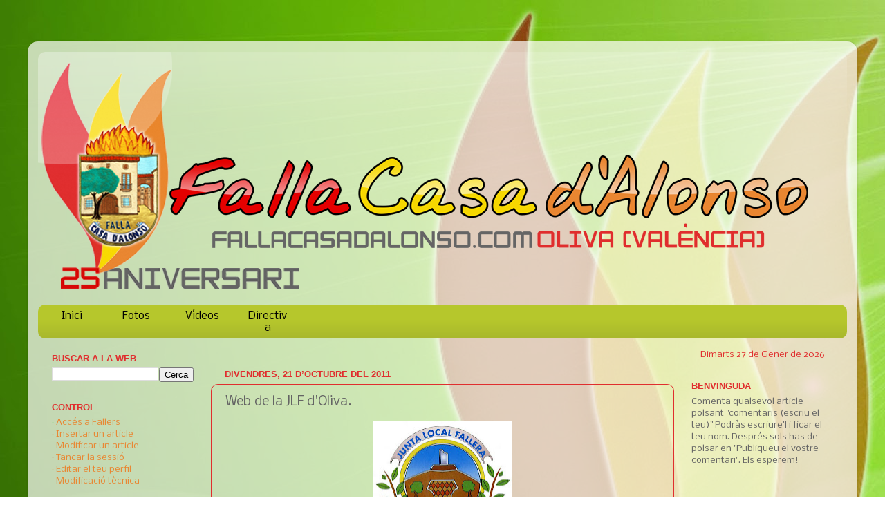

--- FILE ---
content_type: text/html; charset=UTF-8
request_url: http://www.fallacasadalonso.com/2011/10/web-de-la-jlf-doliva.html
body_size: 20649
content:
<!DOCTYPE html>
<html class='v2' dir='ltr' xmlns='http://www.w3.org/1999/xhtml' xmlns:b='http://www.google.com/2005/gml/b' xmlns:data='http://www.google.com/2005/gml/data' xmlns:expr='http://www.google.com/2005/gml/expr'>
<head>
<link href='https://www.blogger.com/static/v1/widgets/335934321-css_bundle_v2.css' rel='stylesheet' type='text/css'/>
<meta content='IE=EmulateIE7' http-equiv='X-UA-Compatible'/>
<meta content='width=1100' name='viewport'/>
<meta content='text/html; charset=UTF-8' http-equiv='Content-Type'/>
<meta content='blogger' name='generator'/>
<link href='http://www.fallacasadalonso.com/favicon.ico' rel='icon' type='image/x-icon'/>
<link href='http://www.fallacasadalonso.com/2011/10/web-de-la-jlf-doliva.html' rel='canonical'/>
<link rel="alternate" type="application/atom+xml" title="Falla Casa d&#39;Alonso - Atom" href="http://www.fallacasadalonso.com/feeds/posts/default" />
<link rel="alternate" type="application/rss+xml" title="Falla Casa d&#39;Alonso - RSS" href="http://www.fallacasadalonso.com/feeds/posts/default?alt=rss" />
<link rel="service.post" type="application/atom+xml" title="Falla Casa d&#39;Alonso - Atom" href="https://www.blogger.com/feeds/2053894677771884349/posts/default" />

<link rel="alternate" type="application/atom+xml" title="Falla Casa d&#39;Alonso - Atom" href="http://www.fallacasadalonso.com/feeds/7359975407841391433/comments/default" />
<!--Can't find substitution for tag [blog.ieCssRetrofitLinks]-->
<link href='https://blogger.googleusercontent.com/img/b/R29vZ2xl/AVvXsEjFn6ilCOm0XCkY27Hx2xcuWf25X2l5KgmLpMtkUF3TVPpMJeBVHqui9AvaxPO5VW6PuFp6YKAd-xh0D3-vXDR8G2DXM87P_rs6K55uiLFY0TaKLehIUdCQuBYm5529gvet1MKS2WOMcSRr/s200/jlf.jpg' rel='image_src'/>
<meta content='http://www.fallacasadalonso.com/2011/10/web-de-la-jlf-doliva.html' property='og:url'/>
<meta content='Web de la JLF d&#39;Oliva.' property='og:title'/>
<meta content=' Segons ens informen la Web de la Junta Local Fallera d&#39;Oliva torna a estar en línia, però ha canviat la seua adreça i els seus correus elec...' property='og:description'/>
<meta content='https://blogger.googleusercontent.com/img/b/R29vZ2xl/AVvXsEjFn6ilCOm0XCkY27Hx2xcuWf25X2l5KgmLpMtkUF3TVPpMJeBVHqui9AvaxPO5VW6PuFp6YKAd-xh0D3-vXDR8G2DXM87P_rs6K55uiLFY0TaKLehIUdCQuBYm5529gvet1MKS2WOMcSRr/w1200-h630-p-k-no-nu/jlf.jpg' property='og:image'/>
<title>Falla Casa d'Alonso: Web de la JLF d'Oliva.</title>
<meta content='' name='description'/>
<style type='text/css'>@font-face{font-family:'Covered By Your Grace';font-style:normal;font-weight:400;font-display:swap;src:url(//fonts.gstatic.com/s/coveredbyyourgrace/v17/QGYwz-AZahWOJJI9kykWW9mD6opopoqXSOSEHwgsiaXVIxnL.woff2)format('woff2');unicode-range:U+0100-02BA,U+02BD-02C5,U+02C7-02CC,U+02CE-02D7,U+02DD-02FF,U+0304,U+0308,U+0329,U+1D00-1DBF,U+1E00-1E9F,U+1EF2-1EFF,U+2020,U+20A0-20AB,U+20AD-20C0,U+2113,U+2C60-2C7F,U+A720-A7FF;}@font-face{font-family:'Covered By Your Grace';font-style:normal;font-weight:400;font-display:swap;src:url(//fonts.gstatic.com/s/coveredbyyourgrace/v17/QGYwz-AZahWOJJI9kykWW9mD6opopoqXSOSEEQgsiaXVIw.woff2)format('woff2');unicode-range:U+0000-00FF,U+0131,U+0152-0153,U+02BB-02BC,U+02C6,U+02DA,U+02DC,U+0304,U+0308,U+0329,U+2000-206F,U+20AC,U+2122,U+2191,U+2193,U+2212,U+2215,U+FEFF,U+FFFD;}@font-face{font-family:'Nobile';font-style:normal;font-weight:400;font-display:swap;src:url(//fonts.gstatic.com/s/nobile/v19/m8JTjflSeaOVl1iGXa3WWrZNblOD.woff2)format('woff2');unicode-range:U+0301,U+0400-045F,U+0490-0491,U+04B0-04B1,U+2116;}@font-face{font-family:'Nobile';font-style:normal;font-weight:400;font-display:swap;src:url(//fonts.gstatic.com/s/nobile/v19/m8JTjflSeaOVl1iGV63WWrZNblOD.woff2)format('woff2');unicode-range:U+0100-02BA,U+02BD-02C5,U+02C7-02CC,U+02CE-02D7,U+02DD-02FF,U+0304,U+0308,U+0329,U+1D00-1DBF,U+1E00-1E9F,U+1EF2-1EFF,U+2020,U+20A0-20AB,U+20AD-20C0,U+2113,U+2C60-2C7F,U+A720-A7FF;}@font-face{font-family:'Nobile';font-style:normal;font-weight:400;font-display:swap;src:url(//fonts.gstatic.com/s/nobile/v19/m8JTjflSeaOVl1iGWa3WWrZNbg.woff2)format('woff2');unicode-range:U+0000-00FF,U+0131,U+0152-0153,U+02BB-02BC,U+02C6,U+02DA,U+02DC,U+0304,U+0308,U+0329,U+2000-206F,U+20AC,U+2122,U+2191,U+2193,U+2212,U+2215,U+FEFF,U+FFFD;}</style>
<style id='page-skin-1' type='text/css'><!--
/*-----------------------------------------------
Blog: Falla Casa d'Alonso
Versió: 4.1.2
URL: www.fallacasadalonso.com
Data: 29/07/2013
Motor: i1
Mode: Mode Blog (i1)
Resolució: FullHD (1920x1080)
Versió pública: mei
Versió interna: 1.2
Data motor: 29/07/2013
Programació: idil.li
Contacte intern: webmaster@fallacasadalonso.com
Contacte extern: david@idil.li
----------------------------------------------- */
/* Variable definitions
====================
<Variable name="keycolor" description="Main Color" type="color" default="#1a222a"/>
<Variable name="body.background" description="Body Background" type="background"
color="transparent" default="#111111 url(http://themes.googleusercontent.com/image?id=1OACCYOE0-eoTRTfsBuX1NMN9nz599ufI1Jh0CggPFA_sK80AGkIr8pLtYRpNUKPmwtEa) repeat-x fixed top center"/>
<Group description="Page Text" selector="body">
<Variable name="body.font" description="Font" type="font"
default="normal normal 15px Arial, Tahoma, Helvetica, FreeSans, sans-serif"/>
<Variable name="body.text.color" description="Text Color" type="color" default="#333333"/>
</Group>
<Group description="Backgrounds" selector=".body-fauxcolumns-outer">
<Variable name="body.background.color" description="Outer Background" type="color" default="#296695"/>
<Variable name="header.background.color" description="Header Background" type="color" default="transparent"/>
<Variable name="post.background.color" description="Post Background" type="color" default="#ffffff"/>
</Group>
<Group description="Links" selector=".main-outer">
<Variable name="link.color" description="Link Color" type="color" default="#336699"/>
<Variable name="link.visited.color" description="Visited Color" type="color" default="#6699cc"/>
<Variable name="link.hover.color" description="Hover Color" type="color" default="#33aaff"/>
</Group>
<Group description="Blog Title" selector=".header h1">
<Variable name="header.font" description="Title Font" type="font"
default="normal normal 36px Arial, Tahoma, Helvetica, FreeSans, sans-serif"/>
<Variable name="header.text.color" description="Text Color" type="color" default="#ffffff" />
</Group>
<Group description="Tabs Text" selector=".tabs-inner .widget li a">
<Variable name="tabs.font" description="Font" type="font"
default="normal normal 15px Arial, Tahoma, Helvetica, FreeSans, sans-serif"/>
<Variable name="tabs.text.color" description="Text Color" type="color" default="#ffffff"/>
<Variable name="tabs.selected.text.color" description="Selected Color" type="color" default="#e98631"/>
</Group>
<Group description="Tabs Background" selector=".tabs-outer .PageList">
<Variable name="tabs.background.color" description="Background Color" type="color" default="transparent"/>
<Variable name="tabs.selected.background.color" description="Selected Color" type="color" default="transparent"/>
<Variable name="tabs.separator.color" description="Separator Color" type="color" default="transparent"/>
</Group>
<Group description="Post Title" selector="h3.post-title, .comments h4">
<Variable name="post.title.font" description="Title Font" type="font"
default="normal normal 18px Arial, Tahoma, Helvetica, FreeSans, sans-serif"/>
</Group>
<Group description="Date Header" selector=".date-header">
<Variable name="date.header.color" description="Text Color" type="color" default="#646464"/>
</Group>
<Group description="Post" selector=".post">
<Variable name="post.footer.text.color" description="Footer Text Color" type="color" default="#999999"/>
<Variable name="post.border.color" description="Border Color" type="color" default="#dddddd"/>
</Group>
<Group description="Gadgets" selector="h2">
<Variable name="widget.title.font" description="Title Font" type="font"
default="bold normal 13px Arial, Tahoma, Helvetica, FreeSans, sans-serif"/>
<Variable name="widget.title.text.color" description="Title Color" type="color" default="#888888"/>
</Group>
<Group description="Footer" selector=".footer-outer">
<Variable name="footer.text.color" description="Text Color" type="color" default="#cccccc"/>
<Variable name="footer.widget.title.text.color" description="Gadget Title Color" type="color" default="#aaaaaa"/>
</Group>
<Group description="Footer Links" selector=".footer-outer">
<Variable name="footer.link.color" description="Link Color" type="color" default="#99ccee"/>
<Variable name="footer.link.visited.color" description="Visited Color" type="color" default="#77aaee"/>
<Variable name="footer.link.hover.color" description="Hover Color" type="color" default="#33aaff"/>
</Group>
<Variable name="content.margin" description="Content Margin Top" type="length" default="20px"/>
<Variable name="content.padding" description="Content Padding" type="length" default="0"/>
<Variable name="content.background" description="Content Background" type="background"
default="transparent none repeat scroll top left"/>
<Variable name="content.border.radius" description="Content Border Radius" type="length" default="0"/>
<Variable name="content.shadow.spread" description="Content Shadow Spread" type="length" default="0"/>
<Variable name="header.padding" description="Header Padding" type="length" default="0"/>
<Variable name="header.background.gradient" description="Header Gradient" type="url"
default="none"/>
<Variable name="header.border.radius" description="Header Border Radius" type="length" default="0"/>
<Variable name="main.border.radius.top" description="Main Border Radius" type="length" default="20px"/>
<Variable name="footer.border.radius.top" description="Footer Border Radius Top" type="length" default="0"/>
<Variable name="footer.border.radius.bottom" description="Footer Border Radius Bottom" type="length" default="20px"/>
<Variable name="region.shadow.spread" description="Main and Footer Shadow Spread" type="length" default="3px"/>
<Variable name="region.shadow.offset" description="Main and Footer Shadow Offset" type="length" default="1px"/>
<Variable name="tabs.background.gradient" description="Tab Background Gradient" type="url" default="none"/>
<Variable name="tab.selected.background.gradient" description="Selected Tab Background" type="url"
default="url(http://www.blogblog.com/1kt/transparent/white80.png)"/>
<Variable name="tab.background" description="Tab Background" type="background"
default="transparent url(http://www.blogblog.com/1kt/transparent/black50.png) repeat scroll top left"/>
<Variable name="tab.border.radius" description="Tab Border Radius" type="length" default="10px" />
<Variable name="tab.first.border.radius" description="First Tab Border Radius" type="length" default="10px" />
<Variable name="tabs.border.radius" description="Tabs Border Radius" type="length" default="0" />
<Variable name="tabs.spacing" description="Tab Spacing" type="length" default=".25em"/>
<Variable name="tabs.margin.bottom" description="Tab Margin Bottom" type="length" default="0"/>
<Variable name="tabs.margin.sides" description="Tab Margin Sides" type="length" default="20px"/>
<Variable name="main.background" description="Main Background" type="background"
default="transparent url(http://www.blogblog.com/1kt/transparent/white80.png) repeat scroll top left"/>
<Variable name="main.padding.sides" description="Main Padding Sides" type="length" default="20px"/>
<Variable name="footer.background" description="Footer Background" type="background"
default="transparent url(http://www.blogblog.com/1kt/transparent/black50.png) repeat scroll top left"/>
<Variable name="post.margin.sides" description="Post Margin Sides" type="length" default="-20px"/>
<Variable name="post.border.radius" description="Post Border Radius" type="length" default="5px"/>
<Variable name="widget.title.text.transform" description="Widget Title Text Transform" type="string" default="uppercase"/>
<Variable name="mobile.background.overlay" description="Mobile Background Overlay" type="string"
default="transparent none repeat scroll top left"/>
<Variable name="startSide" description="Side where text starts in blog language" type="automatic" default="left"/>
<Variable name="endSide" description="Side where text ends in blog language" type="automatic" default="right"/>
*/
/* Content
----------------------------------------------- */
#navbar-iframe {
height:0px;
visibility:hidden;
display:none
}
body {
font: normal normal 14px Nobile;
color: #646464;
background: transparent url(http://2.bp.blogspot.com/-kLae9sMGkC4/VFuSOLGM5CI/AAAAAAAAKOU/EYkUW8mL18M/s0/fondohd5025a.jpg) no-repeat fixed top left;
}
html body .region-inner {
min-width: 0;
max-width: 100%;
width: auto;
}
.content-outer {
font-size: 90%;
}
a:link {
text-decoration:none;
color: #e98631;
}
a:visited {
text-decoration:none;
color: #e98631;
}
a:hover {
text-decoration:underline;
color: #e02e2e;
}
.content-outer {
background: transparent url(http://www.blogblog.com/1kt/transparent/white80.png) repeat scroll top left;
-moz-border-radius: 15px;
-webkit-border-radius: 15px;
-goog-ms-border-radius: 15px;
border-radius: 15px;
-moz-box-shadow: 0 0 3px rgba(0, 0, 0, .15);
-webkit-box-shadow: 0 0 3px rgba(0, 0, 0, .15);
-goog-ms-box-shadow: 0 0 3px rgba(0, 0, 0, .15);
box-shadow: 0 0 3px rgba(0, 0, 0, .15);
margin: 30px auto;
}
.content-inner {
padding: 15px;
}
/* Header
----------------------------------------------- */
.header-outer {
background: transparent url(http://www.blogblog.com/1kt/transparent/header_gradient_shade.png) repeat-x scroll top left;
_background-image: none;
color: #e02e2e;
-moz-border-radius: 10px;
-webkit-border-radius: 10px;
-goog-ms-border-radius: 10px;
border-radius: 10px;
}
.Header img, .Header #header-inner {
-moz-border-radius: 10px;
-webkit-border-radius: 10px;
-goog-ms-border-radius: 10px;
border-radius: 10px;
}
.header-inner .Header .titlewrapper,
.header-inner .Header .descriptionwrapper {
padding-left: 30px;
padding-right: 30px;
}
.Header h1 {
font: normal normal 60px Covered By Your Grace;
text-shadow: 1px 1px 3px rgba(0, 0, 0, 0.3);
}
.Header h1 a {
color: #e02e2e;
}
.Header .description {
font-size: 130%;
}
/* Tabs
----------------------------------------------- */
.tabs-inner {
margin: .5em 0 0;
padding: 0;
}
.tabs-inner .section {
margin: 0;
}
.tabs-inner .widget ul {
padding: 0;
background: #b6c72c url(http://www.blogblog.com/1kt/transparent/tabs_gradient_shade.png) repeat scroll bottom;
-moz-border-radius: 10px;
-webkit-border-radius: 10px;
-goog-ms-border-radius: 10px;
border-radius: 10px;
}
.tabs-inner .widget li {
border: none;
}
.tabs-inner .widget li a {
display: inline-block;
padding: .5em 1em;
margin-right: 0;
color: #e02e2e;
font: normal normal 15px Nobile;
-moz-border-radius: 0 0 0 0;
-webkit-border-top-left-radius: 0;
-webkit-border-top-right-radius: 0;
-goog-ms-border-radius: 0 0 0 0;
border-radius: 0 0 0 0;
background: transparent none no-repeat scroll top left;
border-right: 1px solid transparent;
}
.tabs-inner .widget li:first-child a {
padding-left: 1.25em;
-moz-border-radius-topleft: 10px;
-moz-border-radius-bottomleft: 10px;
-webkit-border-top-left-radius: 10px;
-webkit-border-bottom-left-radius: 10px;
-goog-ms-border-top-left-radius: 10px;
-goog-ms-border-bottom-left-radius: 10px;
border-top-left-radius: 10px;
border-bottom-left-radius: 10px;
}
.tabs-inner .widget li.selected a,
.tabs-inner .widget li a:hover {
position: relative;
z-index: 1;
background: #f6d700 url(http://www.blogblog.com/1kt/transparent/tabs_gradient_shade.png) repeat scroll bottom;
color: #e98631;
-moz-box-shadow: 0 0 0 rgba(0, 0, 0, .15);
-webkit-box-shadow: 0 0 0 rgba(0, 0, 0, .15);
-goog-ms-box-shadow: 0 0 0 rgba(0, 0, 0, .15);
box-shadow: 0 0 0 rgba(0, 0, 0, .15);
}
/* Headings
----------------------------------------------- */
h2 {
font: normal bold 100% Verdana, Geneva, sans-serif;
text-transform: uppercase;
color: #e02e2e;
margin: .5em 0;
}
/* Main
----------------------------------------------- */
.main-outer {
background: transparent none repeat scroll top center;
-moz-border-radius: 0 0 0 0;
-webkit-border-top-left-radius: 0;
-webkit-border-top-right-radius: 0;
-webkit-border-bottom-left-radius: 0;
-webkit-border-bottom-right-radius: 0;
-goog-ms-border-radius: 0 0 0 0;
border-radius: 0 0 0 0;
-moz-box-shadow: 0 0 0 rgba(0, 0, 0, .15);
-webkit-box-shadow: 0 0 0 rgba(0, 0, 0, .15);
-goog-ms-box-shadow: 0 0 0 rgba(0, 0, 0, .15);
box-shadow: 0 0 0 rgba(0, 0, 0, .15);
}
.main-inner {
padding: 15px 5px 20px;
}
.main-inner .column-center-inner {
padding: 0 0;
}
.main-inner .column-left-inner {
padding-left: 0;
}
.main-inner .column-right-inner {
padding-right: 0;
}
/* Posts
----------------------------------------------- */
h3.post-title {
margin: 0;
font: normal normal 18px Nobile;
}
.comments h4 {
margin: 1em 0 0;
font: normal normal 18px Nobile;
}
.date-header span {
color: #e02e2e;
}
.post-outer {
background-color: transparent;
border: solid 1px #e02e2e;
-moz-border-radius: 10px;
-webkit-border-radius: 10px;
border-radius: 10px;
-goog-ms-border-radius: 10px;
padding: 15px 20px;
margin: 0 -20px 20px;
}
.post-body {
line-height: 1.4;
font-size: 110%;
position: relative;
}
.post-header {
margin: 0 0 1.5em;
color: #e98631;
line-height: 1.6;
}
.post-footer {
margin: .5em 0 0;
color: #e98631;
line-height: 1.6;
}
#blog-pager {
font-size: 140%
}
#comments .comment-author {
padding-top: 1.5em;
border-top: dashed 1px #ccc;
border-top: dashed 1px rgba(128, 128, 128, .5);
background-position: 0 1.5em;
}
#comments .comment-author:first-child {
padding-top: 0;
border-top: none;
}
.avatar-image-container {
margin: .2em 0 0;
}
/* Comments
----------------------------------------------- */
.comments .comments-content .icon.blog-author {
background-repeat: no-repeat;
background-image: url([data-uri]);
}
.comments .comments-content .loadmore a {
border-top: 1px solid #e02e2e;
border-bottom: 1px solid #e02e2e;
}
.comments .continue {
border-top: 2px solid #e02e2e;
}
/* Widgets
----------------------------------------------- */
.widget ul, .widget #ArchiveList ul.flat {
padding: 0;
list-style: none;
}
.widget ul li, .widget #ArchiveList ul.flat li {
border-top: dashed 1px #ccc;
border-top: dashed 1px rgba(128, 128, 128, .5);
}
.widget ul li:first-child, .widget #ArchiveList ul.flat li:first-child {
border-top: none;
}
.widget .post-body ul {
list-style: disc;
}
.widget .post-body ul li {
border: none;
}
/* Footer
----------------------------------------------- */
.footer-outer {
color:#ffffff;
background: transparent url(http://www.blogblog.com/1kt/transparent/black50.png) repeat scroll top left;
-moz-border-radius: 10px 10px 10px 10px;
-webkit-border-top-left-radius: 10px;
-webkit-border-top-right-radius: 10px;
-webkit-border-bottom-left-radius: 10px;
-webkit-border-bottom-right-radius: 10px;
-goog-ms-border-radius: 10px 10px 10px 10px;
border-radius: 10px 10px 10px 10px;
-moz-box-shadow: 0 0 0 rgba(0, 0, 0, .15);
-webkit-box-shadow: 0 0 0 rgba(0, 0, 0, .15);
-goog-ms-box-shadow: 0 0 0 rgba(0, 0, 0, .15);
box-shadow: 0 0 0 rgba(0, 0, 0, .15);
}
.footer-inner {
padding: 10px 5px 20px;
}
.footer-outer a {
color: #ffffff;
}
.footer-outer a:visited {
color: #ffffff;
}
.footer-outer a:hover {
color: #e02e2e;
}
.footer-outer .widget h2 {
color: #e02e2e;
}
/* Mobile
----------------------------------------------- */
html body.mobile {
height: auto;
}
html body.mobile {
min-height: 480px;
background-size: 100% auto;
}
.mobile .body-fauxcolumn-outer {
background: transparent none repeat scroll top left;
}
html .mobile .mobile-date-outer, html .mobile .blog-pager {
border-bottom: none;
background: transparent none repeat scroll top center;
margin-bottom: 10px;
}
.mobile .date-outer {
background: transparent none repeat scroll top center;
}
.mobile .header-outer, .mobile .main-outer,
.mobile .post-outer, .mobile .footer-outer {
-moz-border-radius: 0;
-webkit-border-radius: 0;
-goog-ms-border-radius: 0;
border-radius: 0;
}
.mobile .content-outer,
.mobile .main-outer,
.mobile .post-outer {
background: inherit;
border: none;
}
.mobile .content-outer {
font-size: 100%;
}
.mobile-link-button {
background-color: #e98631;
}
.mobile-link-button a:link, .mobile-link-button a:visited {
color: transparent;
}
.mobile-index-contents {
color: #646464;
}
.mobile .tabs-inner .PageList .widget-content {
background: #f6d700 url(http://www.blogblog.com/1kt/transparent/tabs_gradient_shade.png) repeat scroll bottom;
color: #e98631;
}
.mobile .tabs-inner .PageList .widget-content .pagelist-arrow {
border-left: 1px solid transparent;
}

--></style>
<style id='template-skin-1' type='text/css'><!--
body {
min-width: 1200px;
}
.content-outer, .content-fauxcolumn-outer, .region-inner {
min-width: 1200px;
max-width: 1200px;
_width: 1200px;
}
.main-inner .columns {
padding-left: 250px;
padding-right: 250px;
}
.main-inner .fauxcolumn-center-outer {
left: 250px;
right: 250px;
/* IE6 does not respect left and right together */
_width: expression(this.parentNode.offsetWidth -
parseInt("250px") -
parseInt("250px") + 'px');
}
.main-inner .fauxcolumn-left-outer {
width: 250px;
}
.main-inner .fauxcolumn-right-outer {
width: 250px;
}
.main-inner .column-left-outer {
width: 250px;
right: 100%;
margin-left: -250px;
}
.main-inner .column-right-outer {
width: 250px;
margin-right: -250px;
}
#layout {
min-width: 0;
}
#layout .content-outer {
min-width: 0;
width: 800px;
}
#layout .region-inner {
min-width: 0;
width: auto;
}
--></style>
<link href='https://www.blogger.com/dyn-css/authorization.css?targetBlogID=2053894677771884349&amp;zx=06244bcb-f5d1-44c5-a886-320d41358657' media='none' onload='if(media!=&#39;all&#39;)media=&#39;all&#39;' rel='stylesheet'/><noscript><link href='https://www.blogger.com/dyn-css/authorization.css?targetBlogID=2053894677771884349&amp;zx=06244bcb-f5d1-44c5-a886-320d41358657' rel='stylesheet'/></noscript>
<meta name='google-adsense-platform-account' content='ca-host-pub-1556223355139109'/>
<meta name='google-adsense-platform-domain' content='blogspot.com'/>

</head>
<body class='loading'>
<div id='fb-root'></div>
<script>(function(d, s, id) {
  var js, fjs = d.getElementsByTagName(s)[0];
  if (d.getElementById(id)) return;
  js = d.createElement(s); js.id = id;
  js.src = "//connect.facebook.net/es_ES/all.js#xfbml=1";
  fjs.parentNode.insertBefore(js, fjs);
}(document, 'script', 'facebook-jssdk'));</script>
<div class='navbar no-items section' id='navbar'>
</div>
<div class='body-fauxcolumns'>
<div class='fauxcolumn-outer body-fauxcolumn-outer'>
<div class='cap-top'>
<div class='cap-left'></div>
<div class='cap-right'></div>
</div>
<div class='fauxborder-left'>
<div class='fauxborder-right'></div>
<div class='fauxcolumn-inner'>
</div>
</div>
<div class='cap-bottom'>
<div class='cap-left'></div>
<div class='cap-right'></div>
</div>
</div>
</div>
<div class='content'>
<div class='content-fauxcolumns'>
<div class='fauxcolumn-outer content-fauxcolumn-outer'>
<div class='cap-top'>
<div class='cap-left'></div>
<div class='cap-right'></div>
</div>
<div class='fauxborder-left'>
<div class='fauxborder-right'></div>
<div class='fauxcolumn-inner'>
</div>
</div>
<div class='cap-bottom'>
<div class='cap-left'></div>
<div class='cap-right'></div>
</div>
</div>
</div>
<div class='content-outer'>
<div class='content-cap-top cap-top'>
<div class='cap-left'></div>
<div class='cap-right'></div>
</div>
<div class='fauxborder-left content-fauxborder-left'>
<div class='fauxborder-right content-fauxborder-right'></div>
<div class='content-inner'>
<header>
<div class='header-outer'>
<div class='header-cap-top cap-top'>
<div class='cap-left'></div>
<div class='cap-right'></div>
</div>
<div class='fauxborder-left header-fauxborder-left'>
<div class='fauxborder-right header-fauxborder-right'></div>
<div class='region-inner header-inner'>
<div class='header section' id='header'><div class='widget Header' data-version='1' id='Header1'>
<div id='header-inner'>
<a href='http://www.fallacasadalonso.com/' style='display: block'>
<img alt='Falla Casa d&#39;Alonso' height='360px; ' id='Header1_headerimg' src='https://blogger.googleusercontent.com/img/b/R29vZ2xl/AVvXsEhIorr4UPFpxRr8sL88pLl0sDa6RwJYgXBEe1G57zSy2DSUDN5jyEGvT4MCc4ibZqbyR4Ept6-2XjBF0eS6ipyDLeWI6oPzPTuLu9PRhj-ycvoGBOX0LuqYUIw_mMn3HECiCB-N1YUOlUio/s1600/cap%25C3%25A7alera50.png' style='display: block' width='1121px; '/>
</a>
</div>
</div></div>
</div>
</div>
<div class='header-cap-bottom cap-bottom'>
<div class='cap-left'></div>
<div class='cap-right'></div>
</div>
</div>
</header>
<div class='tabs-outer'>
<div class='tabs-cap-top cap-top'>
<div class='cap-left'></div>
<div class='cap-right'></div>
</div>
<div class='fauxborder-left tabs-fauxborder-left'>
<div class='fauxborder-right tabs-fauxborder-right'></div>
<div class='region-inner tabs-inner'>
<div class='tabs section' id='crosscol'><div class='widget HTML' data-version='1' id='HTML14'>
<div class='widget-content'>
<div id="menuarriba">
    <ul id="navi1"> 
    <li><a href="http://www.fallacasadalonso.com">Inici</a></li>
    <li><a href="http://www.fallacasadalonso.com/search/label/Fotos">Fotos</a></li>
    <li><a href="http://www.fallacasadalonso.com/search/label/V%C3%ADdeos">Vídeos</a></li>
    <li><a href="http://www.fallacasadalonso.com/2012/04/junta-directiva-2012-2013.html">Directiva</a></li>
</ul>
</div>

<style type="text/css">
#navi1 {
    margin:0px;
    padding:0px;

}
#navi1 li {
        color:#336699;
        margin:0px;
        padding:0px;
        width: 95px;
        border:0px;
        text-align:center;
        list-style:none;
        font-family: Segoe UI, Arial;
        font-size: 12px;
        font-style: bold;
        float:left;
    }
#navi1 li:hover {
        color:#000000;
        border:0px solid black;
        text-align:center;
}
#navi1 li a:hover {
        color: #336699;
        font-style: normal;
        text-decoration: none;
} 
#navi1 a { 
        color: #000000; 
        font-weight: normal;
}
</style>
</div>
<div class='clear'></div>
</div></div>
<div class='tabs no-items section' id='crosscol-overflow'></div>
</div>
</div>
<div class='tabs-cap-bottom cap-bottom'>
<div class='cap-left'></div>
<div class='cap-right'></div>
</div>
</div>
<div class='main-outer'>
<div class='main-cap-top cap-top'>
<div class='cap-left'></div>
<div class='cap-right'></div>
</div>
<div class='fauxborder-left main-fauxborder-left'>
<div class='fauxborder-right main-fauxborder-right'></div>
<div class='region-inner main-inner'>
<div class='columns fauxcolumns'>
<div class='fauxcolumn-outer fauxcolumn-center-outer'>
<div class='cap-top'>
<div class='cap-left'></div>
<div class='cap-right'></div>
</div>
<div class='fauxborder-left'>
<div class='fauxborder-right'></div>
<div class='fauxcolumn-inner'>
</div>
</div>
<div class='cap-bottom'>
<div class='cap-left'></div>
<div class='cap-right'></div>
</div>
</div>
<div class='fauxcolumn-outer fauxcolumn-left-outer'>
<div class='cap-top'>
<div class='cap-left'></div>
<div class='cap-right'></div>
</div>
<div class='fauxborder-left'>
<div class='fauxborder-right'></div>
<div class='fauxcolumn-inner'>
</div>
</div>
<div class='cap-bottom'>
<div class='cap-left'></div>
<div class='cap-right'></div>
</div>
</div>
<div class='fauxcolumn-outer fauxcolumn-right-outer'>
<div class='cap-top'>
<div class='cap-left'></div>
<div class='cap-right'></div>
</div>
<div class='fauxborder-left'>
<div class='fauxborder-right'></div>
<div class='fauxcolumn-inner'>
</div>
</div>
<div class='cap-bottom'>
<div class='cap-left'></div>
<div class='cap-right'></div>
</div>
</div>
<!-- corrects IE6 width calculation -->
<div class='columns-inner'>
<div class='column-center-outer'>
<div class='column-center-inner'>
<div class='main section' id='main'><div class='widget HTML' data-version='1' id='HTML1'>
<div class='widget-content'>
<div id="imgLOAD" style="text-align:center;">Connectant amb idil.li i1 server...<br/><img src="https://blogger.googleusercontent.com/img/b/R29vZ2xl/AVvXsEiE34-A9ypaUuAnTquuXt9YI3nkfFjFVZwtfVUcDbxdaw87DfVeaV9yJncD6AidDXYzHHmEsxGTxmpd1JHLIRzF-_a0MFifXjR-S8qkNXZwMe-f-zdkmYVBUe-tVVkiI8Uo5-UrahYnqzg7/h42/facaloader5.gif"/></div>
</div>
<div class='clear'></div>
</div><div class='widget Blog' data-version='1' id='Blog1'>
<div class='blog-posts hfeed'>

          <div class="date-outer">
        
<h2 class='date-header'><span>divendres, 21 d&#8217;octubre del 2011</span></h2>

          <div class="date-posts">
        
<div class='post-outer'>
<div class='post hentry'>
<a name='7359975407841391433'></a>
<h3 class='post-title entry-title'>
Web de la JLF d'Oliva.
</h3>
<div class='post-header'>
<div class='post-header-line-1'></div>
</div>
<div class='post-body entry-content' id='post-body-7359975407841391433'>
<div class="separator" style="clear: both; text-align: center;"><a href="http://www.jlfoliva.org/" target="_blank"><img border="0" height="173" src="https://blogger.googleusercontent.com/img/b/R29vZ2xl/AVvXsEjFn6ilCOm0XCkY27Hx2xcuWf25X2l5KgmLpMtkUF3TVPpMJeBVHqui9AvaxPO5VW6PuFp6YKAd-xh0D3-vXDR8G2DXM87P_rs6K55uiLFY0TaKLehIUdCQuBYm5529gvet1MKS2WOMcSRr/s200/jlf.jpg" width="200" /></a></div><div style="text-align: justify;"><br />
</div><div style="text-align: justify;">Segons ens informen la Web de la Junta Local Fallera d'Oliva torna a estar en línia, però ha canviat la seua adreça i els seus correus electrònics de contacte. La nova adreça és:</div><div style="text-align: justify;"><br />
</div><div style="color: #0b5394; text-align: justify;"><a href="http://www.jlfoliva.org/" target="_blank"><b>www.jlfoliva.org</b></a></div><div style="text-align: justify;"><br />
</div><div style="text-align: justify;">I els nous correus (per si necessiteu quelcom cosa)</div><div style="color: #0b5394; text-align: justify;"><b>info@jlfoliva.org</b></div><div style="color: #0b5394; text-align: justify;"><b>president@jlfoliva.org</b></div><div style="color: #0b5394; text-align: justify;"><b>rrpp@jlfoliva.org</b><br />
<b>webmaster@jlfoliva.org </b></div><div style="text-align: justify;"><br />
</div><div style="text-align: justify;">Canvieu els favorits amb la nova adreça, ací a la nostra Web ja ha sigut actualitzat, tant l'enllaç com el Canal JLF.</div>
<div style='clear: both;'></div>
</div>
<div class='post-footer'>
<div class='post-footer-line post-footer-line-1'><span class='post-author vcard'>
Publicado por
<span class='fn'>
<a href='https://www.blogger.com/profile/04214016363278030712' rel='author' title='author profile'>
DPeiro
</a>
</span>
</span>
<span class='post-timestamp'>
a les
<a class='timestamp-link' href='http://www.fallacasadalonso.com/2011/10/web-de-la-jlf-doliva.html' rel='bookmark' title='permanent link'><abbr class='published' title='2011-10-21T21:23:00+02:00'>21:23</abbr></a>
</span>
<span class='post-comment-link'>
</span>
<span class='post-icons'>
<span class='item-control blog-admin pid-1136849057'>
<a href='https://www.blogger.com/post-edit.g?blogID=2053894677771884349&postID=7359975407841391433&from=pencil' title='Modificar el missatge'>
<img alt='' class='icon-action' height='18' src='https://resources.blogblog.com/img/icon18_edit_allbkg.gif' width='18'/>
</a>
</span>
</span>
<div class='post-share-buttons goog-inline-block'>
<div id='comentariosFacebook'>
<div class='fb-comments' data-colorscheme='light' data-num-posts='10' data-width='640' href='http://www.fallacasadalonso.com/2011/10/web-de-la-jlf-doliva.html'></div>
</div>
<a class='goog-inline-block share-button sb-email' href='https://www.blogger.com/share-post.g?blogID=2053894677771884349&postID=7359975407841391433&target=email' target='_blank' title='Envia per correu electrònic'><span class='share-button-link-text'>Envia per correu electrònic</span></a><a class='goog-inline-block share-button sb-blog' href='https://www.blogger.com/share-post.g?blogID=2053894677771884349&postID=7359975407841391433&target=blog' onclick='window.open(this.href, "_blank", "height=270,width=475"); return false;' target='_blank' title='BlogThis!'><span class='share-button-link-text'>BlogThis!</span></a><a class='goog-inline-block share-button sb-twitter' href='https://www.blogger.com/share-post.g?blogID=2053894677771884349&postID=7359975407841391433&target=twitter' target='_blank' title='Comparteix a X'><span class='share-button-link-text'>Comparteix a X</span></a><a class='goog-inline-block share-button sb-facebook' href='https://www.blogger.com/share-post.g?blogID=2053894677771884349&postID=7359975407841391433&target=facebook' onclick='window.open(this.href, "_blank", "height=430,width=640"); return false;' target='_blank' title='Comparteix a Facebook'><span class='share-button-link-text'>Comparteix a Facebook</span></a>
</div>
</div>
<div class='post-footer-line post-footer-line-2'><span class='post-labels'>
Etiquetes:
<a href='http://www.fallacasadalonso.com/search/label/JLF' rel='tag'>JLF</a>,
<a href='http://www.fallacasadalonso.com/search/label/Web' rel='tag'>Web</a>
</span>
</div>
<div class='post-footer-line post-footer-line-3'></div>
</div>
</div>
<div class='comments' id='comments'>
<a name='comments'></a>
<h4>Cap comentari:</h4>
<div id='Blog1_comments-block-wrapper'>
<dl class='avatar-comment-indent' id='comments-block'>
</dl>
</div>
<p class='comment-footer'>
<a href='https://www.blogger.com/comment/fullpage/post/2053894677771884349/7359975407841391433' onclick='javascript:window.open(this.href, "bloggerPopup", "toolbar=0,location=0,statusbar=1,menubar=0,scrollbars=yes,width=640,height=500"); return false;'>Publica un comentari a l'entrada</a>
</p>
</div>
</div>

        </div></div>
      
</div>
<div class='blog-pager' id='blog-pager'>
<span id='blog-pager-newer-link'>
<a class='blog-pager-newer-link' href='http://www.fallacasadalonso.com/2011/10/proclamacio-fmo-2011-2012.html' id='Blog1_blog-pager-newer-link' title='Entrada més recent'>Entrada més recent</a>
</span>
<span id='blog-pager-older-link'>
<a class='blog-pager-older-link' href='http://www.fallacasadalonso.com/2011/10/inscripcio-de-equips-de-pilota-i-cartes.html' id='Blog1_blog-pager-older-link' title='Entrada més antiga'>Entrada més antiga</a>
</span>
<a class='home-link' href='http://www.fallacasadalonso.com/'>Inici</a>
</div>
<div class='clear'></div>
<div class='post-feeds'>
<div class='feed-links'>
<a class='feed-link' href='http://www.fallacasadalonso.com/feeds/7359975407841391433/comments/default' target='_blank' type='application/atom+xml'></a>
</div>
</div>
</div></div>
</div>
</div>
<div class='column-left-outer'>
<div class='column-left-inner'>
<aside>
<div class='sidebar section' id='sidebar-left-1'><div class='widget BlogSearch' data-version='1' id='BlogSearch1'>
<h2 class='title'>Buscar a la web</h2>
<div class='widget-content'>
<div id='BlogSearch1_form'>
<form action='http://www.fallacasadalonso.com/search' class='gsc-search-box' target='_top'>
<table cellpadding='0' cellspacing='0' class='gsc-search-box'>
<tbody>
<tr>
<td class='gsc-input'>
<input autocomplete='off' class='gsc-input' name='q' size='10' title='search' type='text' value=''/>
</td>
<td class='gsc-search-button'>
<input class='gsc-search-button' title='search' type='submit' value='Cerca'/>
</td>
</tr>
</tbody>
</table>
</form>
</div>
</div>
<div class='clear'></div>
</div><div class='widget HTML' data-version='1' id='HTML2'>
<h2 class='title'>Control</h2>
<div class='widget-content'>
<div align="left">

<span style="color: rgb(0,222,0);">&#183;</span>
<a target="_blank" href="http://www.blogger.com/start">Accés a Fallers</a>
<br/>

<span style="color: rgb(255, 102, 0);">&#183;</span>
<a target="_blank" href="https://www.blogger.com/blogger.g?blogID=2053894677771884349#editor/src=dashboard">Insertar un article</a>
<br/>

<span style="color: rgb(255, 102, 0);">&#183;</span>
<a target="_blank" href="https://www.blogger.com/blogger.g?blogID=2053894677771884349#allposts/src=dashboard">Modificar un article</a>
<br/>

<span style="color: rgb(255, 0, 0);">&#183;</span>
<a target="_blank" href="http://www.blogger.com/logout.g">Tancar la sessió</a>
<br/>

<span style="color: rgb(255, 102, 0);">&#183;</span>
<a target="_blank" href="http://www.blogger.com/edit-profile.g">Editar el teu perfil</a>
<br/>

<span style="color: rgb(255, 0, 0);">&#183;</span>
<a target="_blank" href="https://www.blogger.com/blogger.g?blogID=2053894677771884349#pageelements">Modificació tècnica</a>
</div>
</div>
<div class='clear'></div>
</div><div class='widget Feed' data-version='1' id='Feed1'>
<h2>Canal JLFOliva</h2>
<div class='widget-content' id='Feed1_feedItemListDisplay'>
<span style='filter: alpha(25); opacity: 0.25;'>
<a href='http://www.jlfoliva.org/feeds/posts/default'>S'està carregant...</a>
</span>
</div>
<div class='clear'></div>
</div><div class='widget HTML' data-version='1' id='HTML6'>
<h2 class='title'>Falles d'Oliva</h2>
<div class='widget-content'>
<div align="left">

<span style="color: rgb(255, 0, 0);">&#183;</span>
<a target="_blank" href="http://www.jlfoliva.org">Junta L. Fallera d'Oliva</a>
<br/>

<span style="color: rgb(255, 0, 0);">&#183;</span>
<a target="_blank" href="http://www.fallabarrisantfrancesc.com">Falla B. Sant Francesc</a>
<br/>

<span style="color: rgb(255, 0, 0);">&#183;</span>
<a target="_blank" href="http://www.fallaconservatori.com">Falla Conservatori</a>
<br/>

<span style="color: rgb(255, 0, 0);">&#183;</span>
<a target="_blank" href="http://www.fallainstitut.com">Falla Institut</a>
</div>
</div>
<div class='clear'></div>
</div><div class='widget BlogArchive' data-version='1' id='BlogArchive1'>
<h2>Arxiu d'Articles</h2>
<div class='widget-content'>
<div id='ArchiveList'>
<div id='BlogArchive1_ArchiveList'>
<ul class='hierarchy'>
<li class='archivedate collapsed'>
<a class='toggle' href='javascript:void(0)'>
<span class='zippy'>

        &#9658;&#160;
      
</span>
</a>
<a class='post-count-link' href='http://www.fallacasadalonso.com/2015/'>
2015
</a>
<span class='post-count' dir='ltr'>(15)</span>
<ul class='hierarchy'>
<li class='archivedate collapsed'>
<a class='toggle' href='javascript:void(0)'>
<span class='zippy'>

        &#9658;&#160;
      
</span>
</a>
<a class='post-count-link' href='http://www.fallacasadalonso.com/2015/10/'>
d&#8217;octubre
</a>
<span class='post-count' dir='ltr'>(2)</span>
</li>
</ul>
<ul class='hierarchy'>
<li class='archivedate collapsed'>
<a class='toggle' href='javascript:void(0)'>
<span class='zippy'>

        &#9658;&#160;
      
</span>
</a>
<a class='post-count-link' href='http://www.fallacasadalonso.com/2015/07/'>
de juliol
</a>
<span class='post-count' dir='ltr'>(2)</span>
</li>
</ul>
<ul class='hierarchy'>
<li class='archivedate collapsed'>
<a class='toggle' href='javascript:void(0)'>
<span class='zippy'>

        &#9658;&#160;
      
</span>
</a>
<a class='post-count-link' href='http://www.fallacasadalonso.com/2015/03/'>
de març
</a>
<span class='post-count' dir='ltr'>(5)</span>
</li>
</ul>
<ul class='hierarchy'>
<li class='archivedate collapsed'>
<a class='toggle' href='javascript:void(0)'>
<span class='zippy'>

        &#9658;&#160;
      
</span>
</a>
<a class='post-count-link' href='http://www.fallacasadalonso.com/2015/02/'>
de febrer
</a>
<span class='post-count' dir='ltr'>(2)</span>
</li>
</ul>
<ul class='hierarchy'>
<li class='archivedate collapsed'>
<a class='toggle' href='javascript:void(0)'>
<span class='zippy'>

        &#9658;&#160;
      
</span>
</a>
<a class='post-count-link' href='http://www.fallacasadalonso.com/2015/01/'>
de gener
</a>
<span class='post-count' dir='ltr'>(4)</span>
</li>
</ul>
</li>
</ul>
<ul class='hierarchy'>
<li class='archivedate collapsed'>
<a class='toggle' href='javascript:void(0)'>
<span class='zippy'>

        &#9658;&#160;
      
</span>
</a>
<a class='post-count-link' href='http://www.fallacasadalonso.com/2014/'>
2014
</a>
<span class='post-count' dir='ltr'>(38)</span>
<ul class='hierarchy'>
<li class='archivedate collapsed'>
<a class='toggle' href='javascript:void(0)'>
<span class='zippy'>

        &#9658;&#160;
      
</span>
</a>
<a class='post-count-link' href='http://www.fallacasadalonso.com/2014/12/'>
de desembre
</a>
<span class='post-count' dir='ltr'>(4)</span>
</li>
</ul>
<ul class='hierarchy'>
<li class='archivedate collapsed'>
<a class='toggle' href='javascript:void(0)'>
<span class='zippy'>

        &#9658;&#160;
      
</span>
</a>
<a class='post-count-link' href='http://www.fallacasadalonso.com/2014/11/'>
de novembre
</a>
<span class='post-count' dir='ltr'>(4)</span>
</li>
</ul>
<ul class='hierarchy'>
<li class='archivedate collapsed'>
<a class='toggle' href='javascript:void(0)'>
<span class='zippy'>

        &#9658;&#160;
      
</span>
</a>
<a class='post-count-link' href='http://www.fallacasadalonso.com/2014/08/'>
d&#8217;agost
</a>
<span class='post-count' dir='ltr'>(1)</span>
</li>
</ul>
<ul class='hierarchy'>
<li class='archivedate collapsed'>
<a class='toggle' href='javascript:void(0)'>
<span class='zippy'>

        &#9658;&#160;
      
</span>
</a>
<a class='post-count-link' href='http://www.fallacasadalonso.com/2014/05/'>
de maig
</a>
<span class='post-count' dir='ltr'>(1)</span>
</li>
</ul>
<ul class='hierarchy'>
<li class='archivedate collapsed'>
<a class='toggle' href='javascript:void(0)'>
<span class='zippy'>

        &#9658;&#160;
      
</span>
</a>
<a class='post-count-link' href='http://www.fallacasadalonso.com/2014/03/'>
de març
</a>
<span class='post-count' dir='ltr'>(16)</span>
</li>
</ul>
<ul class='hierarchy'>
<li class='archivedate collapsed'>
<a class='toggle' href='javascript:void(0)'>
<span class='zippy'>

        &#9658;&#160;
      
</span>
</a>
<a class='post-count-link' href='http://www.fallacasadalonso.com/2014/02/'>
de febrer
</a>
<span class='post-count' dir='ltr'>(6)</span>
</li>
</ul>
<ul class='hierarchy'>
<li class='archivedate collapsed'>
<a class='toggle' href='javascript:void(0)'>
<span class='zippy'>

        &#9658;&#160;
      
</span>
</a>
<a class='post-count-link' href='http://www.fallacasadalonso.com/2014/01/'>
de gener
</a>
<span class='post-count' dir='ltr'>(6)</span>
</li>
</ul>
</li>
</ul>
<ul class='hierarchy'>
<li class='archivedate collapsed'>
<a class='toggle' href='javascript:void(0)'>
<span class='zippy'>

        &#9658;&#160;
      
</span>
</a>
<a class='post-count-link' href='http://www.fallacasadalonso.com/2013/'>
2013
</a>
<span class='post-count' dir='ltr'>(61)</span>
<ul class='hierarchy'>
<li class='archivedate collapsed'>
<a class='toggle' href='javascript:void(0)'>
<span class='zippy'>

        &#9658;&#160;
      
</span>
</a>
<a class='post-count-link' href='http://www.fallacasadalonso.com/2013/12/'>
de desembre
</a>
<span class='post-count' dir='ltr'>(9)</span>
</li>
</ul>
<ul class='hierarchy'>
<li class='archivedate collapsed'>
<a class='toggle' href='javascript:void(0)'>
<span class='zippy'>

        &#9658;&#160;
      
</span>
</a>
<a class='post-count-link' href='http://www.fallacasadalonso.com/2013/11/'>
de novembre
</a>
<span class='post-count' dir='ltr'>(3)</span>
</li>
</ul>
<ul class='hierarchy'>
<li class='archivedate collapsed'>
<a class='toggle' href='javascript:void(0)'>
<span class='zippy'>

        &#9658;&#160;
      
</span>
</a>
<a class='post-count-link' href='http://www.fallacasadalonso.com/2013/10/'>
d&#8217;octubre
</a>
<span class='post-count' dir='ltr'>(2)</span>
</li>
</ul>
<ul class='hierarchy'>
<li class='archivedate collapsed'>
<a class='toggle' href='javascript:void(0)'>
<span class='zippy'>

        &#9658;&#160;
      
</span>
</a>
<a class='post-count-link' href='http://www.fallacasadalonso.com/2013/09/'>
de setembre
</a>
<span class='post-count' dir='ltr'>(1)</span>
</li>
</ul>
<ul class='hierarchy'>
<li class='archivedate collapsed'>
<a class='toggle' href='javascript:void(0)'>
<span class='zippy'>

        &#9658;&#160;
      
</span>
</a>
<a class='post-count-link' href='http://www.fallacasadalonso.com/2013/08/'>
d&#8217;agost
</a>
<span class='post-count' dir='ltr'>(5)</span>
</li>
</ul>
<ul class='hierarchy'>
<li class='archivedate collapsed'>
<a class='toggle' href='javascript:void(0)'>
<span class='zippy'>

        &#9658;&#160;
      
</span>
</a>
<a class='post-count-link' href='http://www.fallacasadalonso.com/2013/07/'>
de juliol
</a>
<span class='post-count' dir='ltr'>(2)</span>
</li>
</ul>
<ul class='hierarchy'>
<li class='archivedate collapsed'>
<a class='toggle' href='javascript:void(0)'>
<span class='zippy'>

        &#9658;&#160;
      
</span>
</a>
<a class='post-count-link' href='http://www.fallacasadalonso.com/2013/06/'>
de juny
</a>
<span class='post-count' dir='ltr'>(6)</span>
</li>
</ul>
<ul class='hierarchy'>
<li class='archivedate collapsed'>
<a class='toggle' href='javascript:void(0)'>
<span class='zippy'>

        &#9658;&#160;
      
</span>
</a>
<a class='post-count-link' href='http://www.fallacasadalonso.com/2013/04/'>
d&#8217;abril
</a>
<span class='post-count' dir='ltr'>(4)</span>
</li>
</ul>
<ul class='hierarchy'>
<li class='archivedate collapsed'>
<a class='toggle' href='javascript:void(0)'>
<span class='zippy'>

        &#9658;&#160;
      
</span>
</a>
<a class='post-count-link' href='http://www.fallacasadalonso.com/2013/03/'>
de març
</a>
<span class='post-count' dir='ltr'>(23)</span>
</li>
</ul>
<ul class='hierarchy'>
<li class='archivedate collapsed'>
<a class='toggle' href='javascript:void(0)'>
<span class='zippy'>

        &#9658;&#160;
      
</span>
</a>
<a class='post-count-link' href='http://www.fallacasadalonso.com/2013/02/'>
de febrer
</a>
<span class='post-count' dir='ltr'>(4)</span>
</li>
</ul>
<ul class='hierarchy'>
<li class='archivedate collapsed'>
<a class='toggle' href='javascript:void(0)'>
<span class='zippy'>

        &#9658;&#160;
      
</span>
</a>
<a class='post-count-link' href='http://www.fallacasadalonso.com/2013/01/'>
de gener
</a>
<span class='post-count' dir='ltr'>(2)</span>
</li>
</ul>
</li>
</ul>
<ul class='hierarchy'>
<li class='archivedate collapsed'>
<a class='toggle' href='javascript:void(0)'>
<span class='zippy'>

        &#9658;&#160;
      
</span>
</a>
<a class='post-count-link' href='http://www.fallacasadalonso.com/2012/'>
2012
</a>
<span class='post-count' dir='ltr'>(111)</span>
<ul class='hierarchy'>
<li class='archivedate collapsed'>
<a class='toggle' href='javascript:void(0)'>
<span class='zippy'>

        &#9658;&#160;
      
</span>
</a>
<a class='post-count-link' href='http://www.fallacasadalonso.com/2012/12/'>
de desembre
</a>
<span class='post-count' dir='ltr'>(7)</span>
</li>
</ul>
<ul class='hierarchy'>
<li class='archivedate collapsed'>
<a class='toggle' href='javascript:void(0)'>
<span class='zippy'>

        &#9658;&#160;
      
</span>
</a>
<a class='post-count-link' href='http://www.fallacasadalonso.com/2012/11/'>
de novembre
</a>
<span class='post-count' dir='ltr'>(4)</span>
</li>
</ul>
<ul class='hierarchy'>
<li class='archivedate collapsed'>
<a class='toggle' href='javascript:void(0)'>
<span class='zippy'>

        &#9658;&#160;
      
</span>
</a>
<a class='post-count-link' href='http://www.fallacasadalonso.com/2012/10/'>
d&#8217;octubre
</a>
<span class='post-count' dir='ltr'>(5)</span>
</li>
</ul>
<ul class='hierarchy'>
<li class='archivedate collapsed'>
<a class='toggle' href='javascript:void(0)'>
<span class='zippy'>

        &#9658;&#160;
      
</span>
</a>
<a class='post-count-link' href='http://www.fallacasadalonso.com/2012/08/'>
d&#8217;agost
</a>
<span class='post-count' dir='ltr'>(4)</span>
</li>
</ul>
<ul class='hierarchy'>
<li class='archivedate collapsed'>
<a class='toggle' href='javascript:void(0)'>
<span class='zippy'>

        &#9658;&#160;
      
</span>
</a>
<a class='post-count-link' href='http://www.fallacasadalonso.com/2012/07/'>
de juliol
</a>
<span class='post-count' dir='ltr'>(1)</span>
</li>
</ul>
<ul class='hierarchy'>
<li class='archivedate collapsed'>
<a class='toggle' href='javascript:void(0)'>
<span class='zippy'>

        &#9658;&#160;
      
</span>
</a>
<a class='post-count-link' href='http://www.fallacasadalonso.com/2012/06/'>
de juny
</a>
<span class='post-count' dir='ltr'>(2)</span>
</li>
</ul>
<ul class='hierarchy'>
<li class='archivedate collapsed'>
<a class='toggle' href='javascript:void(0)'>
<span class='zippy'>

        &#9658;&#160;
      
</span>
</a>
<a class='post-count-link' href='http://www.fallacasadalonso.com/2012/05/'>
de maig
</a>
<span class='post-count' dir='ltr'>(2)</span>
</li>
</ul>
<ul class='hierarchy'>
<li class='archivedate collapsed'>
<a class='toggle' href='javascript:void(0)'>
<span class='zippy'>

        &#9658;&#160;
      
</span>
</a>
<a class='post-count-link' href='http://www.fallacasadalonso.com/2012/04/'>
d&#8217;abril
</a>
<span class='post-count' dir='ltr'>(13)</span>
</li>
</ul>
<ul class='hierarchy'>
<li class='archivedate collapsed'>
<a class='toggle' href='javascript:void(0)'>
<span class='zippy'>

        &#9658;&#160;
      
</span>
</a>
<a class='post-count-link' href='http://www.fallacasadalonso.com/2012/03/'>
de març
</a>
<span class='post-count' dir='ltr'>(65)</span>
</li>
</ul>
<ul class='hierarchy'>
<li class='archivedate collapsed'>
<a class='toggle' href='javascript:void(0)'>
<span class='zippy'>

        &#9658;&#160;
      
</span>
</a>
<a class='post-count-link' href='http://www.fallacasadalonso.com/2012/02/'>
de febrer
</a>
<span class='post-count' dir='ltr'>(5)</span>
</li>
</ul>
<ul class='hierarchy'>
<li class='archivedate collapsed'>
<a class='toggle' href='javascript:void(0)'>
<span class='zippy'>

        &#9658;&#160;
      
</span>
</a>
<a class='post-count-link' href='http://www.fallacasadalonso.com/2012/01/'>
de gener
</a>
<span class='post-count' dir='ltr'>(3)</span>
</li>
</ul>
</li>
</ul>
<ul class='hierarchy'>
<li class='archivedate expanded'>
<a class='toggle' href='javascript:void(0)'>
<span class='zippy toggle-open'>

        &#9660;&#160;
      
</span>
</a>
<a class='post-count-link' href='http://www.fallacasadalonso.com/2011/'>
2011
</a>
<span class='post-count' dir='ltr'>(76)</span>
<ul class='hierarchy'>
<li class='archivedate collapsed'>
<a class='toggle' href='javascript:void(0)'>
<span class='zippy'>

        &#9658;&#160;
      
</span>
</a>
<a class='post-count-link' href='http://www.fallacasadalonso.com/2011/12/'>
de desembre
</a>
<span class='post-count' dir='ltr'>(8)</span>
</li>
</ul>
<ul class='hierarchy'>
<li class='archivedate collapsed'>
<a class='toggle' href='javascript:void(0)'>
<span class='zippy'>

        &#9658;&#160;
      
</span>
</a>
<a class='post-count-link' href='http://www.fallacasadalonso.com/2011/11/'>
de novembre
</a>
<span class='post-count' dir='ltr'>(5)</span>
</li>
</ul>
<ul class='hierarchy'>
<li class='archivedate expanded'>
<a class='toggle' href='javascript:void(0)'>
<span class='zippy toggle-open'>

        &#9660;&#160;
      
</span>
</a>
<a class='post-count-link' href='http://www.fallacasadalonso.com/2011/10/'>
d&#8217;octubre
</a>
<span class='post-count' dir='ltr'>(11)</span>
<ul class='posts'>
<li><a href='http://www.fallacasadalonso.com/2011/10/campeonats-de-jlf-doliva-de-truc-cau-i.html'>CAMPEONATS DE JLF D&#39;OLIVA DE TRUC, CAU I PILOTA VA...</a></li>
<li><a href='http://www.fallacasadalonso.com/2011/10/fotos-visita-als-monuments-2012.html'>Fotos Visita als Monuments 2012.</a></li>
<li><a href='http://www.fallacasadalonso.com/2011/10/proclamacio-fmo-2011-2012.html'>Proclamació FMO 2011-2012.</a></li>
<li><a href='http://www.fallacasadalonso.com/2011/10/web-de-la-jlf-doliva.html'>Web de la JLF d&#39;Oliva.</a></li>
<li><a href='http://www.fallacasadalonso.com/2011/10/inscripcio-de-equips-de-pilota-i-cartes.html'>INSCRIPCIÓ DE EQUIPS DE PILOTA I CARTES PER AL CAM...</a></li>
<li><a href='http://www.fallacasadalonso.com/2011/10/fotos-mig-any-de-falles-2011.html'>Fotos Mig Any de Falles 2011.</a></li>
<li><a href='http://www.fallacasadalonso.com/2011/10/set-coses-que-no-has-de-fer-la-teua.html'>Set coses que no has de fer a la teua Falla.</a></li>
<li><a href='http://www.fallacasadalonso.com/2011/10/programa-dactes-jlf-2011-2012.html'>Programa d&#39;Actes JLF 2011-2012.</a></li>
<li><a href='http://www.fallacasadalonso.com/2011/10/proclamacio-de-la-fallera-major-del.html'>PROCLAMACIÓ DE LA FALLERA MAJOR DEL POBLE</a></li>
<li><a href='http://www.fallacasadalonso.com/2011/10/reunio-general.html'>Reunió General.</a></li>
<li><a href='http://www.fallacasadalonso.com/2011/10/informacio-delegacio-festejos-i-junta.html'>Informació Delegació Festejos i Junta Local.</a></li>
</ul>
</li>
</ul>
<ul class='hierarchy'>
<li class='archivedate collapsed'>
<a class='toggle' href='javascript:void(0)'>
<span class='zippy'>

        &#9658;&#160;
      
</span>
</a>
<a class='post-count-link' href='http://www.fallacasadalonso.com/2011/09/'>
de setembre
</a>
<span class='post-count' dir='ltr'>(9)</span>
</li>
</ul>
<ul class='hierarchy'>
<li class='archivedate collapsed'>
<a class='toggle' href='javascript:void(0)'>
<span class='zippy'>

        &#9658;&#160;
      
</span>
</a>
<a class='post-count-link' href='http://www.fallacasadalonso.com/2011/07/'>
de juliol
</a>
<span class='post-count' dir='ltr'>(5)</span>
</li>
</ul>
<ul class='hierarchy'>
<li class='archivedate collapsed'>
<a class='toggle' href='javascript:void(0)'>
<span class='zippy'>

        &#9658;&#160;
      
</span>
</a>
<a class='post-count-link' href='http://www.fallacasadalonso.com/2011/06/'>
de juny
</a>
<span class='post-count' dir='ltr'>(13)</span>
</li>
</ul>
<ul class='hierarchy'>
<li class='archivedate collapsed'>
<a class='toggle' href='javascript:void(0)'>
<span class='zippy'>

        &#9658;&#160;
      
</span>
</a>
<a class='post-count-link' href='http://www.fallacasadalonso.com/2011/05/'>
de maig
</a>
<span class='post-count' dir='ltr'>(1)</span>
</li>
</ul>
<ul class='hierarchy'>
<li class='archivedate collapsed'>
<a class='toggle' href='javascript:void(0)'>
<span class='zippy'>

        &#9658;&#160;
      
</span>
</a>
<a class='post-count-link' href='http://www.fallacasadalonso.com/2011/04/'>
d&#8217;abril
</a>
<span class='post-count' dir='ltr'>(5)</span>
</li>
</ul>
<ul class='hierarchy'>
<li class='archivedate collapsed'>
<a class='toggle' href='javascript:void(0)'>
<span class='zippy'>

        &#9658;&#160;
      
</span>
</a>
<a class='post-count-link' href='http://www.fallacasadalonso.com/2011/03/'>
de març
</a>
<span class='post-count' dir='ltr'>(9)</span>
</li>
</ul>
<ul class='hierarchy'>
<li class='archivedate collapsed'>
<a class='toggle' href='javascript:void(0)'>
<span class='zippy'>

        &#9658;&#160;
      
</span>
</a>
<a class='post-count-link' href='http://www.fallacasadalonso.com/2011/02/'>
de febrer
</a>
<span class='post-count' dir='ltr'>(2)</span>
</li>
</ul>
<ul class='hierarchy'>
<li class='archivedate collapsed'>
<a class='toggle' href='javascript:void(0)'>
<span class='zippy'>

        &#9658;&#160;
      
</span>
</a>
<a class='post-count-link' href='http://www.fallacasadalonso.com/2011/01/'>
de gener
</a>
<span class='post-count' dir='ltr'>(8)</span>
</li>
</ul>
</li>
</ul>
<ul class='hierarchy'>
<li class='archivedate collapsed'>
<a class='toggle' href='javascript:void(0)'>
<span class='zippy'>

        &#9658;&#160;
      
</span>
</a>
<a class='post-count-link' href='http://www.fallacasadalonso.com/2010/'>
2010
</a>
<span class='post-count' dir='ltr'>(32)</span>
<ul class='hierarchy'>
<li class='archivedate collapsed'>
<a class='toggle' href='javascript:void(0)'>
<span class='zippy'>

        &#9658;&#160;
      
</span>
</a>
<a class='post-count-link' href='http://www.fallacasadalonso.com/2010/12/'>
de desembre
</a>
<span class='post-count' dir='ltr'>(8)</span>
</li>
</ul>
<ul class='hierarchy'>
<li class='archivedate collapsed'>
<a class='toggle' href='javascript:void(0)'>
<span class='zippy'>

        &#9658;&#160;
      
</span>
</a>
<a class='post-count-link' href='http://www.fallacasadalonso.com/2010/11/'>
de novembre
</a>
<span class='post-count' dir='ltr'>(6)</span>
</li>
</ul>
<ul class='hierarchy'>
<li class='archivedate collapsed'>
<a class='toggle' href='javascript:void(0)'>
<span class='zippy'>

        &#9658;&#160;
      
</span>
</a>
<a class='post-count-link' href='http://www.fallacasadalonso.com/2010/10/'>
d&#8217;octubre
</a>
<span class='post-count' dir='ltr'>(6)</span>
</li>
</ul>
<ul class='hierarchy'>
<li class='archivedate collapsed'>
<a class='toggle' href='javascript:void(0)'>
<span class='zippy'>

        &#9658;&#160;
      
</span>
</a>
<a class='post-count-link' href='http://www.fallacasadalonso.com/2010/09/'>
de setembre
</a>
<span class='post-count' dir='ltr'>(1)</span>
</li>
</ul>
<ul class='hierarchy'>
<li class='archivedate collapsed'>
<a class='toggle' href='javascript:void(0)'>
<span class='zippy'>

        &#9658;&#160;
      
</span>
</a>
<a class='post-count-link' href='http://www.fallacasadalonso.com/2010/07/'>
de juliol
</a>
<span class='post-count' dir='ltr'>(2)</span>
</li>
</ul>
<ul class='hierarchy'>
<li class='archivedate collapsed'>
<a class='toggle' href='javascript:void(0)'>
<span class='zippy'>

        &#9658;&#160;
      
</span>
</a>
<a class='post-count-link' href='http://www.fallacasadalonso.com/2010/06/'>
de juny
</a>
<span class='post-count' dir='ltr'>(4)</span>
</li>
</ul>
<ul class='hierarchy'>
<li class='archivedate collapsed'>
<a class='toggle' href='javascript:void(0)'>
<span class='zippy'>

        &#9658;&#160;
      
</span>
</a>
<a class='post-count-link' href='http://www.fallacasadalonso.com/2010/05/'>
de maig
</a>
<span class='post-count' dir='ltr'>(1)</span>
</li>
</ul>
<ul class='hierarchy'>
<li class='archivedate collapsed'>
<a class='toggle' href='javascript:void(0)'>
<span class='zippy'>

        &#9658;&#160;
      
</span>
</a>
<a class='post-count-link' href='http://www.fallacasadalonso.com/2010/04/'>
d&#8217;abril
</a>
<span class='post-count' dir='ltr'>(1)</span>
</li>
</ul>
<ul class='hierarchy'>
<li class='archivedate collapsed'>
<a class='toggle' href='javascript:void(0)'>
<span class='zippy'>

        &#9658;&#160;
      
</span>
</a>
<a class='post-count-link' href='http://www.fallacasadalonso.com/2010/03/'>
de març
</a>
<span class='post-count' dir='ltr'>(1)</span>
</li>
</ul>
<ul class='hierarchy'>
<li class='archivedate collapsed'>
<a class='toggle' href='javascript:void(0)'>
<span class='zippy'>

        &#9658;&#160;
      
</span>
</a>
<a class='post-count-link' href='http://www.fallacasadalonso.com/2010/01/'>
de gener
</a>
<span class='post-count' dir='ltr'>(2)</span>
</li>
</ul>
</li>
</ul>
<ul class='hierarchy'>
<li class='archivedate collapsed'>
<a class='toggle' href='javascript:void(0)'>
<span class='zippy'>

        &#9658;&#160;
      
</span>
</a>
<a class='post-count-link' href='http://www.fallacasadalonso.com/2009/'>
2009
</a>
<span class='post-count' dir='ltr'>(81)</span>
<ul class='hierarchy'>
<li class='archivedate collapsed'>
<a class='toggle' href='javascript:void(0)'>
<span class='zippy'>

        &#9658;&#160;
      
</span>
</a>
<a class='post-count-link' href='http://www.fallacasadalonso.com/2009/12/'>
de desembre
</a>
<span class='post-count' dir='ltr'>(3)</span>
</li>
</ul>
<ul class='hierarchy'>
<li class='archivedate collapsed'>
<a class='toggle' href='javascript:void(0)'>
<span class='zippy'>

        &#9658;&#160;
      
</span>
</a>
<a class='post-count-link' href='http://www.fallacasadalonso.com/2009/11/'>
de novembre
</a>
<span class='post-count' dir='ltr'>(10)</span>
</li>
</ul>
<ul class='hierarchy'>
<li class='archivedate collapsed'>
<a class='toggle' href='javascript:void(0)'>
<span class='zippy'>

        &#9658;&#160;
      
</span>
</a>
<a class='post-count-link' href='http://www.fallacasadalonso.com/2009/10/'>
d&#8217;octubre
</a>
<span class='post-count' dir='ltr'>(5)</span>
</li>
</ul>
<ul class='hierarchy'>
<li class='archivedate collapsed'>
<a class='toggle' href='javascript:void(0)'>
<span class='zippy'>

        &#9658;&#160;
      
</span>
</a>
<a class='post-count-link' href='http://www.fallacasadalonso.com/2009/09/'>
de setembre
</a>
<span class='post-count' dir='ltr'>(9)</span>
</li>
</ul>
<ul class='hierarchy'>
<li class='archivedate collapsed'>
<a class='toggle' href='javascript:void(0)'>
<span class='zippy'>

        &#9658;&#160;
      
</span>
</a>
<a class='post-count-link' href='http://www.fallacasadalonso.com/2009/08/'>
d&#8217;agost
</a>
<span class='post-count' dir='ltr'>(2)</span>
</li>
</ul>
<ul class='hierarchy'>
<li class='archivedate collapsed'>
<a class='toggle' href='javascript:void(0)'>
<span class='zippy'>

        &#9658;&#160;
      
</span>
</a>
<a class='post-count-link' href='http://www.fallacasadalonso.com/2009/07/'>
de juliol
</a>
<span class='post-count' dir='ltr'>(3)</span>
</li>
</ul>
<ul class='hierarchy'>
<li class='archivedate collapsed'>
<a class='toggle' href='javascript:void(0)'>
<span class='zippy'>

        &#9658;&#160;
      
</span>
</a>
<a class='post-count-link' href='http://www.fallacasadalonso.com/2009/06/'>
de juny
</a>
<span class='post-count' dir='ltr'>(6)</span>
</li>
</ul>
<ul class='hierarchy'>
<li class='archivedate collapsed'>
<a class='toggle' href='javascript:void(0)'>
<span class='zippy'>

        &#9658;&#160;
      
</span>
</a>
<a class='post-count-link' href='http://www.fallacasadalonso.com/2009/05/'>
de maig
</a>
<span class='post-count' dir='ltr'>(5)</span>
</li>
</ul>
<ul class='hierarchy'>
<li class='archivedate collapsed'>
<a class='toggle' href='javascript:void(0)'>
<span class='zippy'>

        &#9658;&#160;
      
</span>
</a>
<a class='post-count-link' href='http://www.fallacasadalonso.com/2009/04/'>
d&#8217;abril
</a>
<span class='post-count' dir='ltr'>(2)</span>
</li>
</ul>
<ul class='hierarchy'>
<li class='archivedate collapsed'>
<a class='toggle' href='javascript:void(0)'>
<span class='zippy'>

        &#9658;&#160;
      
</span>
</a>
<a class='post-count-link' href='http://www.fallacasadalonso.com/2009/03/'>
de març
</a>
<span class='post-count' dir='ltr'>(7)</span>
</li>
</ul>
<ul class='hierarchy'>
<li class='archivedate collapsed'>
<a class='toggle' href='javascript:void(0)'>
<span class='zippy'>

        &#9658;&#160;
      
</span>
</a>
<a class='post-count-link' href='http://www.fallacasadalonso.com/2009/02/'>
de febrer
</a>
<span class='post-count' dir='ltr'>(12)</span>
</li>
</ul>
<ul class='hierarchy'>
<li class='archivedate collapsed'>
<a class='toggle' href='javascript:void(0)'>
<span class='zippy'>

        &#9658;&#160;
      
</span>
</a>
<a class='post-count-link' href='http://www.fallacasadalonso.com/2009/01/'>
de gener
</a>
<span class='post-count' dir='ltr'>(17)</span>
</li>
</ul>
</li>
</ul>
<ul class='hierarchy'>
<li class='archivedate collapsed'>
<a class='toggle' href='javascript:void(0)'>
<span class='zippy'>

        &#9658;&#160;
      
</span>
</a>
<a class='post-count-link' href='http://www.fallacasadalonso.com/2008/'>
2008
</a>
<span class='post-count' dir='ltr'>(240)</span>
<ul class='hierarchy'>
<li class='archivedate collapsed'>
<a class='toggle' href='javascript:void(0)'>
<span class='zippy'>

        &#9658;&#160;
      
</span>
</a>
<a class='post-count-link' href='http://www.fallacasadalonso.com/2008/12/'>
de desembre
</a>
<span class='post-count' dir='ltr'>(17)</span>
</li>
</ul>
<ul class='hierarchy'>
<li class='archivedate collapsed'>
<a class='toggle' href='javascript:void(0)'>
<span class='zippy'>

        &#9658;&#160;
      
</span>
</a>
<a class='post-count-link' href='http://www.fallacasadalonso.com/2008/11/'>
de novembre
</a>
<span class='post-count' dir='ltr'>(26)</span>
</li>
</ul>
<ul class='hierarchy'>
<li class='archivedate collapsed'>
<a class='toggle' href='javascript:void(0)'>
<span class='zippy'>

        &#9658;&#160;
      
</span>
</a>
<a class='post-count-link' href='http://www.fallacasadalonso.com/2008/10/'>
d&#8217;octubre
</a>
<span class='post-count' dir='ltr'>(17)</span>
</li>
</ul>
<ul class='hierarchy'>
<li class='archivedate collapsed'>
<a class='toggle' href='javascript:void(0)'>
<span class='zippy'>

        &#9658;&#160;
      
</span>
</a>
<a class='post-count-link' href='http://www.fallacasadalonso.com/2008/09/'>
de setembre
</a>
<span class='post-count' dir='ltr'>(9)</span>
</li>
</ul>
<ul class='hierarchy'>
<li class='archivedate collapsed'>
<a class='toggle' href='javascript:void(0)'>
<span class='zippy'>

        &#9658;&#160;
      
</span>
</a>
<a class='post-count-link' href='http://www.fallacasadalonso.com/2008/08/'>
d&#8217;agost
</a>
<span class='post-count' dir='ltr'>(6)</span>
</li>
</ul>
<ul class='hierarchy'>
<li class='archivedate collapsed'>
<a class='toggle' href='javascript:void(0)'>
<span class='zippy'>

        &#9658;&#160;
      
</span>
</a>
<a class='post-count-link' href='http://www.fallacasadalonso.com/2008/07/'>
de juliol
</a>
<span class='post-count' dir='ltr'>(10)</span>
</li>
</ul>
<ul class='hierarchy'>
<li class='archivedate collapsed'>
<a class='toggle' href='javascript:void(0)'>
<span class='zippy'>

        &#9658;&#160;
      
</span>
</a>
<a class='post-count-link' href='http://www.fallacasadalonso.com/2008/06/'>
de juny
</a>
<span class='post-count' dir='ltr'>(33)</span>
</li>
</ul>
<ul class='hierarchy'>
<li class='archivedate collapsed'>
<a class='toggle' href='javascript:void(0)'>
<span class='zippy'>

        &#9658;&#160;
      
</span>
</a>
<a class='post-count-link' href='http://www.fallacasadalonso.com/2008/05/'>
de maig
</a>
<span class='post-count' dir='ltr'>(21)</span>
</li>
</ul>
<ul class='hierarchy'>
<li class='archivedate collapsed'>
<a class='toggle' href='javascript:void(0)'>
<span class='zippy'>

        &#9658;&#160;
      
</span>
</a>
<a class='post-count-link' href='http://www.fallacasadalonso.com/2008/04/'>
d&#8217;abril
</a>
<span class='post-count' dir='ltr'>(27)</span>
</li>
</ul>
<ul class='hierarchy'>
<li class='archivedate collapsed'>
<a class='toggle' href='javascript:void(0)'>
<span class='zippy'>

        &#9658;&#160;
      
</span>
</a>
<a class='post-count-link' href='http://www.fallacasadalonso.com/2008/03/'>
de març
</a>
<span class='post-count' dir='ltr'>(24)</span>
</li>
</ul>
<ul class='hierarchy'>
<li class='archivedate collapsed'>
<a class='toggle' href='javascript:void(0)'>
<span class='zippy'>

        &#9658;&#160;
      
</span>
</a>
<a class='post-count-link' href='http://www.fallacasadalonso.com/2008/02/'>
de febrer
</a>
<span class='post-count' dir='ltr'>(28)</span>
</li>
</ul>
<ul class='hierarchy'>
<li class='archivedate collapsed'>
<a class='toggle' href='javascript:void(0)'>
<span class='zippy'>

        &#9658;&#160;
      
</span>
</a>
<a class='post-count-link' href='http://www.fallacasadalonso.com/2008/01/'>
de gener
</a>
<span class='post-count' dir='ltr'>(22)</span>
</li>
</ul>
</li>
</ul>
<ul class='hierarchy'>
<li class='archivedate collapsed'>
<a class='toggle' href='javascript:void(0)'>
<span class='zippy'>

        &#9658;&#160;
      
</span>
</a>
<a class='post-count-link' href='http://www.fallacasadalonso.com/2007/'>
2007
</a>
<span class='post-count' dir='ltr'>(69)</span>
<ul class='hierarchy'>
<li class='archivedate collapsed'>
<a class='toggle' href='javascript:void(0)'>
<span class='zippy'>

        &#9658;&#160;
      
</span>
</a>
<a class='post-count-link' href='http://www.fallacasadalonso.com/2007/12/'>
de desembre
</a>
<span class='post-count' dir='ltr'>(27)</span>
</li>
</ul>
<ul class='hierarchy'>
<li class='archivedate collapsed'>
<a class='toggle' href='javascript:void(0)'>
<span class='zippy'>

        &#9658;&#160;
      
</span>
</a>
<a class='post-count-link' href='http://www.fallacasadalonso.com/2007/11/'>
de novembre
</a>
<span class='post-count' dir='ltr'>(18)</span>
</li>
</ul>
<ul class='hierarchy'>
<li class='archivedate collapsed'>
<a class='toggle' href='javascript:void(0)'>
<span class='zippy'>

        &#9658;&#160;
      
</span>
</a>
<a class='post-count-link' href='http://www.fallacasadalonso.com/2007/10/'>
d&#8217;octubre
</a>
<span class='post-count' dir='ltr'>(24)</span>
</li>
</ul>
</li>
</ul>
</div>
</div>
<div class='clear'></div>
</div>
</div><div class='widget HTML' data-version='1' id='HTML8'>
<h2 class='title'>Anuaris de la Falla</h2>
<div class='widget-content'>
<div align="left">
<span style="color: rgb(127,127,127);">&#183; Any 2015</span>
<br/>

<span style="color: rgb(0, 255, 0);">&#183;</span>
<a target="_blank" href="https://picasaweb.google.com/fallacasadalonso/Anuari2014">Any 2014</a>
<br/>

<span style="color: rgb(0, 255, 0);">&#183;</span>
<a target="_blank" href="https://picasaweb.google.com/fallacasadalonso/Anuari2013">Any 2013</a>
<br/>

<span style="color: rgb(255, 102, 0);">&#183;</span>
<a target="_blank" href="https://picasaweb.google.com/fallacasadalonso/Anuari2012">Any 2012</a>
<br/>

<span style="color: rgb(255, 102, 0);">&#183;</span>
<a target="_blank" href="https://picasaweb.google.com/fallacasadalonso/Anuari2011">Any 2011</a>
<br/>

<span style="color: rgb(255, 102, 0);">&#183;</span>
<a target="_blank" href="https://picasaweb.google.com/fallacasadalonso/Anuari2010">Any 2010</a>
<br/>

<span style="color: rgb(255, 102, 0);">&#183;</span>
<a target="_blank" href="http://picasaweb.google.es/fallacasadalonso/Anuari2009">Any 2009</a>
<br/>

<span style="color: rgb(255, 102, 0);">&#183;</span>
<a target="_blank" href="http://picasaweb.google.es/fallacasadalonso/Anuari2008">Any 2008</a>
<br/>

<span style="color: rgb(255, 102, 0);">&#183;</span>
<a target="_blank" href="http://picasaweb.google.es/fallacasadalonso/Anuari2007">Any 2007</a>
<br/>

<span style="color: rgb(255, 102, 0);">&#183;</span>
<a target="_blank" href="http://picasaweb.google.es/fallacasadalonso/Anuari2006">Any 2006</a>
<br/>

<span style="color: rgb(255, 102, 0);">&#183;</span>
<a target="_blank" href="http://picasaweb.google.es/fallacasadalonso/Anuari2005">Any 2005</a>
<br/>

<span style="color: rgb(255, 102, 0);">&#183;</span>
<a target="_blank" href="http://picasaweb.google.es/fallacasadalonso/Anuari2004">Any 2004</a>
<br/>

<span style="color: rgb(255, 102, 0);">&#183;</span>
<a target="_blank" href="http://picasaweb.google.es/fallacasadalonso/Anuari2003">Any 2003</a>
<br/>

<span style="color: rgb(255, 102, 0);">&#183;</span>
<a target="_blank" href="http://picasaweb.google.es/fallacasadalonso/Anuari2002">Any 2002</a>
<br/>

<span style="color: rgb(255, 102, 0);">&#183;</span>
<a target="_blank" href="http://picasaweb.google.es/fallacasadalonso/Anuari2001">Any 2001</a>
<br/>

<span style="color: rgb(255, 102, 0);">&#183;</span>
<a target="_blank" href="http://picasaweb.google.es/fallacasadalonso/Anuari2000">Any 2000</a>
<br/>

<span style="color: rgb(255, 102, 0);">&#183;</span>
<a target="_blank" href="http://picasaweb.google.es/fallacasadalonso/Anuari1999">Any 1999</a>
<br/>

<span style="color: rgb(255, 102, 0);">&#183;</span>
<a target="_blank" href="http://picasaweb.google.es/fallacasadalonso/Anuari1998">Any 1998</a>
<br/>

<span style="color: rgb(255, 102, 0);">&#183;</span>
<a target="_blank" href="http://picasaweb.google.es/fallacasadalonso/Anuari1997">Any 1997</a>
<br/>

<span style="color: rgb(255, 102, 0);">&#183;</span>
<a target="_blank" href="http://picasaweb.google.es/fallacasadalonso/Anuari1996">Any 1996</a>
<br/>

<span style="color: rgb(255, 102, 0);">&#183;</span>
<a target="_blank" href="http://picasaweb.google.es/fallacasadalonso/Anuari1995">Any 1995</a>
<br/>

<span style="color: rgb(255, 102, 0);">&#183;</span>
<a target="_blank" href="http://picasaweb.google.es/fallacasadalonso/Anuari1994">Any 1994</a>
<br/>

<span style="color: rgb(255, 102, 0);">&#183;</span>
<a target="_blank" href="http://picasaweb.google.es/fallacasadalonso/Anuari1993">Any 1993</a>
<br/>

<span style="color: rgb(255, 102, 0);">&#183;</span>
<a target="_blank" href="http://picasaweb.google.es/fallacasadalonso/Anuari1992">Any 1992</a>
<br/>

<span style="color: rgb(255, 102, 0);">&#183;</span>
<a target="_blank" href="http://picasaweb.google.es/fallacasadalonso/Anuari1991">Any 1991</a>
<br/>
</div>
</div>
<div class='clear'></div>
</div><div class='widget Label' data-version='1' id='Label2'>
<h2>Etiquetes</h2>
<div class='widget-content list-label-widget-content'>
<ul>
<li>
<a dir='ltr' href='http://www.fallacasadalonso.com/search/label/25%20anys'>25 anys</a>
<span dir='ltr'>(3)</span>
</li>
<li>
<a dir='ltr' href='http://www.fallacasadalonso.com/search/label/Acc%C3%A9s%20Privat'>Accés Privat</a>
<span dir='ltr'>(5)</span>
</li>
<li>
<a dir='ltr' href='http://www.fallacasadalonso.com/search/label/Acta'>Acta</a>
<span dir='ltr'>(1)</span>
</li>
<li>
<a dir='ltr' href='http://www.fallacasadalonso.com/search/label/ADSL'>ADSL</a>
<span dir='ltr'>(11)</span>
</li>
<li>
<a dir='ltr' href='http://www.fallacasadalonso.com/search/label/Agermanats'>Agermanats</a>
<span dir='ltr'>(9)</span>
</li>
<li>
<a dir='ltr' href='http://www.fallacasadalonso.com/search/label/Albaes'>Albaes</a>
<span dir='ltr'>(6)</span>
</li>
<li>
<a dir='ltr' href='http://www.fallacasadalonso.com/search/label/Alonsers%20Viatgers'>Alonsers Viatgers</a>
<span dir='ltr'>(1)</span>
</li>
<li>
<a dir='ltr' href='http://www.fallacasadalonso.com/search/label/Altres%20Falles'>Altres Falles</a>
<span dir='ltr'>(18)</span>
</li>
<li>
<a dir='ltr' href='http://www.fallacasadalonso.com/search/label/Aniversari'>Aniversari</a>
<span dir='ltr'>(68)</span>
</li>
<li>
<a dir='ltr' href='http://www.fallacasadalonso.com/search/label/Anuari'>Anuari</a>
<span dir='ltr'>(6)</span>
</li>
<li>
<a dir='ltr' href='http://www.fallacasadalonso.com/search/label/Arruix%C3%A0'>Arruixà</a>
<span dir='ltr'>(4)</span>
</li>
<li>
<a dir='ltr' href='http://www.fallacasadalonso.com/search/label/Article'>Article</a>
<span dir='ltr'>(24)</span>
</li>
<li>
<a dir='ltr' href='http://www.fallacasadalonso.com/search/label/Atletisme'>Atletisme</a>
<span dir='ltr'>(1)</span>
</li>
<li>
<a dir='ltr' href='http://www.fallacasadalonso.com/search/label/Bingo'>Bingo</a>
<span dir='ltr'>(5)</span>
</li>
<li>
<a dir='ltr' href='http://www.fallacasadalonso.com/search/label/Boda%20Fallera'>Boda Fallera</a>
<span dir='ltr'>(8)</span>
</li>
<li>
<a dir='ltr' href='http://www.fallacasadalonso.com/search/label/Butllet%C3%AD'>Butlletí</a>
<span dir='ltr'>(24)</span>
</li>
<li>
<a dir='ltr' href='http://www.fallacasadalonso.com/search/label/Cartes'>Cartes</a>
<span dir='ltr'>(12)</span>
</li>
<li>
<a dir='ltr' href='http://www.fallacasadalonso.com/search/label/Casal'>Casal</a>
<span dir='ltr'>(34)</span>
</li>
<li>
<a dir='ltr' href='http://www.fallacasadalonso.com/search/label/Cavalcada'>Cavalcada</a>
<span dir='ltr'>(7)</span>
</li>
<li>
<a dir='ltr' href='http://www.fallacasadalonso.com/search/label/Cibersopar'>Cibersopar</a>
<span dir='ltr'>(8)</span>
</li>
<li>
<a dir='ltr' href='http://www.fallacasadalonso.com/search/label/Codi'>Codi</a>
<span dir='ltr'>(11)</span>
</li>
<li>
<a dir='ltr' href='http://www.fallacasadalonso.com/search/label/Crem%C3%A0'>Cremà</a>
<span dir='ltr'>(8)</span>
</li>
<li>
<a dir='ltr' href='http://www.fallacasadalonso.com/search/label/Crida'>Crida</a>
<span dir='ltr'>(6)</span>
</li>
<li>
<a dir='ltr' href='http://www.fallacasadalonso.com/search/label/Cybersopar'>Cybersopar</a>
<span dir='ltr'>(3)</span>
</li>
<li>
<a dir='ltr' href='http://www.fallacasadalonso.com/search/label/Deman%C3%A0'>Demanà</a>
<span dir='ltr'>(17)</span>
</li>
<li>
<a dir='ltr' href='http://www.fallacasadalonso.com/search/label/Despert%C3%A0'>Despertà</a>
<span dir='ltr'>(1)</span>
</li>
<li>
<a dir='ltr' href='http://www.fallacasadalonso.com/search/label/Directiva'>Directiva</a>
<span dir='ltr'>(1)</span>
</li>
<li>
<a dir='ltr' href='http://www.fallacasadalonso.com/search/label/Disseny%20web'>Disseny web</a>
<span dir='ltr'>(26)</span>
</li>
<li>
<a dir='ltr' href='http://www.fallacasadalonso.com/search/label/e-mails'>e-mails</a>
<span dir='ltr'>(6)</span>
</li>
<li>
<a dir='ltr' href='http://www.fallacasadalonso.com/search/label/Endevina%20Duo'>Endevina Duo</a>
<span dir='ltr'>(13)</span>
</li>
<li>
<a dir='ltr' href='http://www.fallacasadalonso.com/search/label/Endevina%20On'>Endevina On</a>
<span dir='ltr'>(17)</span>
</li>
<li>
<a dir='ltr' href='http://www.fallacasadalonso.com/search/label/Endevina%20Qui%20%C3%89s'>Endevina Qui És</a>
<span dir='ltr'>(53)</span>
</li>
<li>
<a dir='ltr' href='http://www.fallacasadalonso.com/search/label/Enquesta'>Enquesta</a>
<span dir='ltr'>(12)</span>
</li>
<li>
<a dir='ltr' href='http://www.fallacasadalonso.com/search/label/Estrena'>Estrena</a>
<span dir='ltr'>(2)</span>
</li>
<li>
<a dir='ltr' href='http://www.fallacasadalonso.com/search/label/F1'>F1</a>
<span dir='ltr'>(2)</span>
</li>
<li>
<a dir='ltr' href='http://www.fallacasadalonso.com/search/label/FACA'>FACA</a>
<span dir='ltr'>(8)</span>
</li>
<li>
<a dir='ltr' href='http://www.fallacasadalonso.com/search/label/Falla'>Falla</a>
<span dir='ltr'>(157)</span>
</li>
<li>
<a dir='ltr' href='http://www.fallacasadalonso.com/search/label/Falleres%20Majors'>Falleres Majors</a>
<span dir='ltr'>(34)</span>
</li>
<li>
<a dir='ltr' href='http://www.fallacasadalonso.com/search/label/Fallers'>Fallers</a>
<span dir='ltr'>(62)</span>
</li>
<li>
<a dir='ltr' href='http://www.fallacasadalonso.com/search/label/Fallers%20Viatgers'>Fallers Viatgers</a>
<span dir='ltr'>(2)</span>
</li>
<li>
<a dir='ltr' href='http://www.fallacasadalonso.com/search/label/Festa'>Festa</a>
<span dir='ltr'>(33)</span>
</li>
<li>
<a dir='ltr' href='http://www.fallacasadalonso.com/search/label/Fideu%C3%A0'>Fideuà</a>
<span dir='ltr'>(1)</span>
</li>
<li>
<a dir='ltr' href='http://www.fallacasadalonso.com/search/label/Fira'>Fira</a>
<span dir='ltr'>(1)</span>
</li>
<li>
<a dir='ltr' href='http://www.fallacasadalonso.com/search/label/Foto'>Foto</a>
<span dir='ltr'>(1)</span>
</li>
<li>
<a dir='ltr' href='http://www.fallacasadalonso.com/search/label/Fotos'>Fotos</a>
<span dir='ltr'>(87)</span>
</li>
<li>
<a dir='ltr' href='http://www.fallacasadalonso.com/search/label/Gastronomia'>Gastronomia</a>
<span dir='ltr'>(1)</span>
</li>
<li>
<a dir='ltr' href='http://www.fallacasadalonso.com/search/label/Globot%C3%A0'>Globotà</a>
<span dir='ltr'>(3)</span>
</li>
<li>
<a dir='ltr' href='http://www.fallacasadalonso.com/search/label/Halloween'>Halloween</a>
<span dir='ltr'>(2)</span>
</li>
<li>
<a dir='ltr' href='http://www.fallacasadalonso.com/search/label/Himne'>Himne</a>
<span dir='ltr'>(2)</span>
</li>
<li>
<a dir='ltr' href='http://www.fallacasadalonso.com/search/label/Infantils'>Infantils</a>
<span dir='ltr'>(5)</span>
</li>
<li>
<a dir='ltr' href='http://www.fallacasadalonso.com/search/label/JLF'>JLF</a>
<span dir='ltr'>(55)</span>
</li>
<li>
<a dir='ltr' href='http://www.fallacasadalonso.com/search/label/Juanra'>Juanra</a>
<span dir='ltr'>(1)</span>
</li>
<li>
<a dir='ltr' href='http://www.fallacasadalonso.com/search/label/Llibret'>Llibret</a>
<span dir='ltr'>(3)</span>
</li>
<li>
<a dir='ltr' href='http://www.fallacasadalonso.com/search/label/Loteria'>Loteria</a>
<span dir='ltr'>(9)</span>
</li>
<li>
<a dir='ltr' href='http://www.fallacasadalonso.com/search/label/Mascletaes'>Mascletaes</a>
<span dir='ltr'>(41)</span>
</li>
<li>
<a dir='ltr' href='http://www.fallacasadalonso.com/search/label/Mascota'>Mascota</a>
<span dir='ltr'>(5)</span>
</li>
<li>
<a dir='ltr' href='http://www.fallacasadalonso.com/search/label/mercat%20medieval'>mercat medieval</a>
<span dir='ltr'>(1)</span>
</li>
<li>
<a dir='ltr' href='http://www.fallacasadalonso.com/search/label/Mig%20Any'>Mig Any</a>
<span dir='ltr'>(17)</span>
</li>
<li>
<a dir='ltr' href='http://www.fallacasadalonso.com/search/label/monument'>monument</a>
<span dir='ltr'>(6)</span>
</li>
<li>
<a dir='ltr' href='http://www.fallacasadalonso.com/search/label/Nadal'>Nadal</a>
<span dir='ltr'>(21)</span>
</li>
<li>
<a dir='ltr' href='http://www.fallacasadalonso.com/search/label/Ninots'>Ninots</a>
<span dir='ltr'>(3)</span>
</li>
<li>
<a dir='ltr' href='http://www.fallacasadalonso.com/search/label/Nit%20del%20Faller'>Nit del Faller</a>
<span dir='ltr'>(9)</span>
</li>
<li>
<a dir='ltr' href='http://www.fallacasadalonso.com/search/label/N%C3%BAvol'>Núvol</a>
<span dir='ltr'>(1)</span>
</li>
<li>
<a dir='ltr' href='http://www.fallacasadalonso.com/search/label/Ofrena'>Ofrena</a>
<span dir='ltr'>(2)</span>
</li>
<li>
<a dir='ltr' href='http://www.fallacasadalonso.com/search/label/Paella'>Paella</a>
<span dir='ltr'>(15)</span>
</li>
<li>
<a dir='ltr' href='http://www.fallacasadalonso.com/search/label/Patrocinador'>Patrocinador</a>
<span dir='ltr'>(1)</span>
</li>
<li>
<a dir='ltr' href='http://www.fallacasadalonso.com/search/label/pilota%20valenciana'>pilota valenciana</a>
<span dir='ltr'>(5)</span>
</li>
<li>
<a dir='ltr' href='http://www.fallacasadalonso.com/search/label/Pirot%C3%A8cnia'>Pirotècnia</a>
<span dir='ltr'>(1)</span>
</li>
<li>
<a dir='ltr' href='http://www.fallacasadalonso.com/search/label/Poema'>Poema</a>
<span dir='ltr'>(1)</span>
</li>
<li>
<a dir='ltr' href='http://www.fallacasadalonso.com/search/label/Premis'>Premis</a>
<span dir='ltr'>(1)</span>
</li>
<li>
<a dir='ltr' href='http://www.fallacasadalonso.com/search/label/Presentaci%C3%B3'>Presentació</a>
<span dir='ltr'>(59)</span>
</li>
<li>
<a dir='ltr' href='http://www.fallacasadalonso.com/search/label/President'>President</a>
<span dir='ltr'>(10)</span>
</li>
<li>
<a dir='ltr' href='http://www.fallacasadalonso.com/search/label/Proclamaci%C3%B3'>Proclamació</a>
<span dir='ltr'>(17)</span>
</li>
<li>
<a dir='ltr' href='http://www.fallacasadalonso.com/search/label/Programaci%C3%B3'>Programació</a>
<span dir='ltr'>(14)</span>
</li>
<li>
<a dir='ltr' href='http://www.fallacasadalonso.com/search/label/Recompenses'>Recompenses</a>
<span dir='ltr'>(1)</span>
</li>
<li>
<a dir='ltr' href='http://www.fallacasadalonso.com/search/label/Reuni%C3%B3'>Reunió</a>
<span dir='ltr'>(27)</span>
</li>
<li>
<a dir='ltr' href='http://www.fallacasadalonso.com/search/label/Revista'>Revista</a>
<span dir='ltr'>(2)</span>
</li>
<li>
<a dir='ltr' href='http://www.fallacasadalonso.com/search/label/Secretaria'>Secretaria</a>
<span dir='ltr'>(1)</span>
</li>
<li>
<a dir='ltr' href='http://www.fallacasadalonso.com/search/label/Sopar'>Sopar</a>
<span dir='ltr'>(10)</span>
</li>
<li>
<a dir='ltr' href='http://www.fallacasadalonso.com/search/label/Teatre'>Teatre</a>
<span dir='ltr'>(27)</span>
</li>
<li>
<a dir='ltr' href='http://www.fallacasadalonso.com/search/label/V%C3%ADdeo'>Vídeo</a>
<span dir='ltr'>(5)</span>
</li>
<li>
<a dir='ltr' href='http://www.fallacasadalonso.com/search/label/V%C3%ADdeos'>Vídeos</a>
<span dir='ltr'>(78)</span>
</li>
<li>
<a dir='ltr' href='http://www.fallacasadalonso.com/search/label/Web'>Web</a>
<span dir='ltr'>(60)</span>
</li>
</ul>
<div class='clear'></div>
</div>
</div></div>
</aside>
</div>
</div>
<div class='column-right-outer'>
<div class='column-right-inner'>
<aside>
<div class='sidebar section' id='sidebar-right-1'><div class='widget HTML' data-version='1' id='HTML4'>
<div class='widget-content'>
<div align="center">
<span style="color: rgb(224,46,46);">

<script language="JavaScript">
var now=new Date();
var today=now.getDay();
var month=now.getMonth();
var date= now.getDate();
var year=now.getFullYear();
var weekday=new Array('Diumenge','Dilluns','Dimarts','Dimecres','Dijous','Divendres','Dissabte');
var monthname=new Array('Gener','Febrer','Març','Abril','Maig','Juny','Juliol','Agost','Setembre','Octubre','Novembre','Desembre');
document.write(weekday[today] + "   " + date + " de " + monthname[month] + " de "+ year);
</script></span>
<br/>
<script src=" http://www.clocklink.com/embed.js"></script><script language="JavaScript" type="text/javascript">obj=new Object;obj.clockfile="5010-orange.swf";obj.TimeZone="Spain_Barcelona";obj.width=150;obj.height=45;obj.wmode="transparent";showClock(obj);</script>
</div>
</div>
<div class='clear'></div>
</div><div class='widget Text' data-version='1' id='Text1'>
<h2 class='title'>Benvinguda</h2>
<div class='widget-content'>
<span>Comenta qualsevol article polsant "comentaris (escriu el teu)" Podràs escriure'l i ficar el teu nom. Després sols has de polsar en "Publiqueu el vostre comentari". Els esperem!</span>
</div>
<div class='clear'></div>
</div><div class='widget HTML' data-version='1' id='HTML7'>
<div class='widget-content'>
<div align="left">

<iframe src="https://www.google.com/calendar/embed?title=Agenda%20Oficial%20JLF%202014&amp;showTz=0&amp;mode=AGENDA&amp;height=175&amp;wkst=2&amp;hl=ca&amp;bgcolor=%23FFFFFF&amp;src=jlfoliva%40gmail.com&amp;color=%232952A3&amp;ctz=Europe%2FMadrid" style=" border-width:0 " width="220" height="300" frameborder="0" scrolling="no"></iframe>

<br/>
</div>
</div>
<div class='clear'></div>
</div><div class='widget HTML' data-version='1' id='HTML9'>
<h2 class='title'>Visites</h2>
<div class='widget-content'>
<span style="color: #000000">
<div align="center">
<br/>
<img src="http://www.contadorgratis.es/count.php?fallacasadalonsocom" 
border="0" alt="Contador Gratis" />

<br/>

<script type="text/javascript">
var gaJsHost = (("https:" == document.location.protocol) ? "https://ssl." : "http://www.");
document.write(unescape("%3Cscript src='" + gaJsHost + "google-analytics.com/ga.js' type='text/javascript'%3E%3C/script%3E"));
</script>
<script type="text/javascript">
var pageTracker = _gat._getTracker("UA-3275904-1");
pageTracker._initData();
pageTracker._trackPageview();
</script>

<!-- Dies Operativa v1.1.0 - Coded by David Peiró Navarrete 2007, based on free sources from www. Adapted and optimized for http://www.fallacasadalonso.com -->

<script>
var montharray=new Array("Jan","Feb","Mar","Apr","May","Jun","Jul","Aug","Sep","Oct","Nov","Dec")
function countup(yr,m,d){
var today=new Date()
var todayy=today.getYear()
if (todayy < 1000)
todayy+=1900
var todaym=today.getMonth()
var todayd=today.getDate()
var todaystring=montharray[todaym]+" "+todayd+", "+todayy
var paststring=montharray[m-1]+" "+d+", "+yr
var difference=(Math.round((Date.parse(todaystring)-Date.parse(paststring))/(24*60*60*1000))*1)
difference+=" dies"
document.write("7 anys i "+difference+" amb tu.")
}
//Canviar data d'inici
countup(2014,11,05)
</script>
</div></span>
<span style="color: #000000">
<div align="center">
<!-- Start FreeOnlineUsers.com -->
Som 
<a target="_blank" href="http://www.freeonlineusers.com">
<font color="#e02e2e"><script src="http://freeonlineusers.com/on3.php?id=59173" type="text/javascript"> </script> Usuaris</font></a> visitant la Web.
<!-- End FreeOnlineUsers.com -->
</div></span>
</div>
<div class='clear'></div>
</div><div class='widget HTML' data-version='1' id='HTML5'>
<h2 class='title'>Compte Arrere</h2>
<div class='widget-content'>
<!-- Compte arrere v1.2 - Coded & Fixed by David Peiró Navarrete 2009, based on free sources from www. Adapted and optimized for http://www.fallacasadalonso.com -->
<span style="color: #000000">
<script language="JavaScript1.2">
<!-- Comença el codi -->
function setcountdown(theyear,themonth,theday) {
yr=theyear;mo=themonth;da=theday
}
 
// ------ CONFIGURACIÓ DE L'SCRIPT ------ //
 
setcountdown(2016,03,20)

var occasion="cremà."
var message_on_occasion="Hui és la Cremà!!"
 
var countdownwidth='210x'
var countdownheight='30px'
var countdownbgcolor='#EEEEEE'
var opentags='<p face="Verdana" color="#FFFFFF" font size="2" align="center">'
var closetags='</p>'

// --- NO ÉS RECOMANA CANVIAR RES D'AQUEST CODI --- //
 
var montharray=new Array("Jan","Feb","Mar","Apr","May","Jun","Jul","Aug","Sep","Oct","Nov","Dec")
var crosscount=''
 
function start_countdown(){
if (document.layers)
document.countdownnsmain.visibility="show"
else if (document.all||document.getElementById)
crosscount=document.getElementById&&!document.all?document.getElementById("countdownie") : countdownie
countdown()
}
 
if (document.all||document.getElementById)
document.write('<span id="countdownie" style="width:'+countdownwidth+'; background-color:'+countdownbgcolor+'"></span>')

window.onload=start_countdown

function countdown(){
var today=new Date()
var todayy=today.getYear()
if (todayy < 1000)
todayy+=1900
var todaym=today.getMonth()
var todayd=today.getDate()
var todayh=today.getHours()
var todaymin=today.getMinutes()
var todaysec=today.getSeconds()
var todaystring=montharray[todaym]+" "+todayd+", "+todayy+" "+todayh+":"+todaymin+":"+todaysec
futurestring=montharray[mo-1]+" "+da+", "+yr
dd=Date.parse(futurestring)-Date.parse(todaystring)
dday=Math.floor(dd/(60*60*1000*24)*1)
dhour=Math.floor((dd%(60*60*1000*24))/(60*60*1000)*1)
dmin=Math.floor(((dd%(60*60*1000*24))%(60*60*1000))/(60*1000)*1)
dsec=Math.floor((((dd%(60*60*1000*24))%(60*60*1000))%(60*1000))/1000*1)
//if on day of occasion
if(dday<=0&&dhour<=0&&dmin<=0&&dsec<=1&&todayd==da){
if (document.layers){
document.countdownnsmain.document.countdownnssub.document.write(opentags+message_on_occasion+closetags)
document.countdownnsmain.document.countdownnssub.document.close()
}
else if (document.all||document.getElementById)
crosscount.innerHTML=opentags+message_on_occasion+closetags
return
}
//if passed day of occasion
else if (dday<=-1){
if (document.layers){
document.countdownnsmain.document.countdownnssub.document.write(opentags+"L'event programat ja ha passat! "+closetags)
document.countdownnsmain.document.countdownnssub.document.close()
}
else if (document.all||document.getElementById)
crosscount.innerHTML=opentags+"L'Event ha passat!"+closetags
return
}
//else, if not yet
else{
if (document.layers){
document.countdownnsmain.document.countdownnssub.document.write(opentags+dday+ "dies, "+dhour+" hores, "+dmin+" minuts, i "+dsec+" segons falta per a la "+occasion+closetags)
document.countdownnsmain.document.countdownnssub.document.close()
}
else if (document.all||document.getElementById)
crosscount.innerHTML=opentags+dday+ " dies, "+dhour+" hores, "+dmin+" minuts i <br/>"+dsec+" segons falta per a la "+occasion+closetags
}
setTimeout("countdown()",1000)
}
<!---FI DEL CODI--->
</script>
</span>
</div>
<div class='clear'></div>
</div><div class='widget HTML' data-version='1' id='HTML10'>
<h2 class='title'>Grup Privat Fallers</h2>
<div class='widget-content'>
<div align="center">

<a target="_blank" href="http://www.facebook.com/groups/165976913488291/">
<img width="70" height="70" border="0" alt="FallaCasaDAlonso" src="https://blogger.googleusercontent.com/img/b/R29vZ2xl/AVvXsEj0obtEXaAxvjYmsx9aAlFWTLcPKUmK76bTaXRlvU5babbIaGGAw5oZynH5TXIzzCtoOFPIddLAvZbv3lAbTneMP-hMAdtNrpUAgrO6taUhazoexgfajhaMDCYGt4gdD8J9aWVH8IMzKUgQ/s256/facebook.png" /></a><br/>
Falla Casa d'Alonso</div>
</div>
<div class='clear'></div>
</div><div class='widget HTML' data-version='1' id='HTML3'>
<h2 class='title'>Segueix-nos</h2>
<div class='widget-content'>
<div align="center">
<a target="_blank" href="https://twitter.com/#!/FallaCasaAlonso">
<img width="80" height="80" border="0" alt="@FallaCasaAlonso" src="https://blogger.googleusercontent.com/img/b/R29vZ2xl/AVvXsEhcqiZsrGB2Sc2mO6DQgm2Xc315gfdZK-RqJEn13wof6L2k1ZJ1cVmn7LAZh1e6wTjt8rvO9brPN_kvvM_GjoGHToflUtafQeeqoIbFyZQIiTopswk5fJ8hJ4BdY_1cgc13Z5He04thZOGc/s256/twitter.png" /></a>
<br/>@FallaCasaAlonso
</div>
</div>
<div class='clear'></div>
</div><div class='widget HTML' data-version='1' id='HTML12'>
<h2 class='title'>Representants 15-16</h2>
<div class='widget-content'>
<div align="center">
<br/>
<img border="0" width="90%" height="90%" alt="Mireia" src="https://blogger.googleusercontent.com/img/b/R29vZ2xl/AVvXsEiDoz0GU2s59bvWp0bbh2B55mpgaYRIRK1-X6aXa8q9x2M1V3UJRjjvl871dedntCRfzR5RrC2BCv7ZCCg2hf6U0JIWnmW5dZKYs3xZ7IcLdU0yocXiw8XRYADROBJzPgVjscvm7sGxQvkU/s1600/IMG_3036.JPG"/>
<br/>
Mireia Burgos i Salinas
<br/>
Fallera Major 2015-2016
<br/>
<br/>
<img border="0" width="90%" height="90%" alt="Noelia" src="https://blogger.googleusercontent.com/img/b/R29vZ2xl/AVvXsEi0hwiFkkdC2l9h2y7xyEo-45BwgqRaivlmyvohv1g367gLqI8Guax0nqd2m50zHJphPjn6W8dS4cvmk3js9zQKyx8kuHDp6TFTxbvMRHJVBNTEHcOJCu9HwYwr8R3x76YPRiDUXtAz5kit/s1600/IMG_3030.JPG"/>
<br/>
Noelia Inisterra i Molla
<br/>
Presidenta 2015-2016
<br/>
<br/>
<img border="0" width="90%" height="90%" alt="Maria" src="https://blogger.googleusercontent.com/img/b/R29vZ2xl/AVvXsEifsNy7FcIZ0fLQVq7OLBLY4eWv7y3vTkPhspwZBOYNXOOMqUlJjnkOeoQ_9QsZRbSv0aL0QOss24pB1TbbNOS0B5Tx124Gm0b5JCc0sACUMVWL6x6oXfC8obLtBpme6t2ZFEbG8PdmCIfP/s1600/IMG_3042.JPG"/>
<br/>
Maria Moratal i Àngel
<br/>
Fallera Major Infantil 2015-2016
<br/>
<br/>
<img border="0" width="90%" height="90%" alt="Sergi" src="https://blogger.googleusercontent.com/img/b/R29vZ2xl/AVvXsEjN_N_6ItbDKHisUrrCem9qm6qP6wRNliDb-dPR-DCO4FjB1uK0wHWsW9ViYNL_yu_fAaQCdVyb_aTXceupP_WVRhKW6dqyeOHJtVv_YNlv2DKR3ZqO_ABg5GJak_RMt_ZmDqg69Q6G_0no/s1600/IMG_3053.JPG"/>
<br/>
Sergi Espi i Fuster
<br/>
President Infantil 2015-2016
</div>
</div>
<div class='clear'></div>
</div><div class='widget PopularPosts' data-version='1' id='PopularPosts1'>
<h2>El més Popular</h2>
<div class='widget-content popular-posts'>
<ul>
<li>
<div class='item-content'>
<div class='item-thumbnail'>
<a href='http://www.fallacasadalonso.com/2008/02/adivina-qui-s-1102.html' target='_blank'>
<img alt='' border='0' src='https://blogger.googleusercontent.com/img/b/R29vZ2xl/AVvXsEjMZ301htfBx4PagAZYinhyzEJ_RFIZbbHxPeigtrH7PpslIJs32ATuwM7u6Xq6WIBGlQCWgX2QcAOpi5M_6NxZhH9lzEWgLTnVYgY8Yrlz1sq7A5RjbaliNU4Prh_eQewEQvxN6UPXCBrx/w72-h72-p-k-no-nu/mod1102.jpg'/>
</a>
</div>
<div class='item-title'><a href='http://www.fallacasadalonso.com/2008/02/adivina-qui-s-1102.html'>Endevina qui és (11.02)</a></div>
<div class='item-snippet'>Hola a tots. Per desgràcia ja és dilluns, però mirant la part positiva, ja queda menys per a la P resentació de la nostra Falla . Se que Ver...</div>
</div>
<div style='clear: both;'></div>
</li>
<li>
<div class='item-content'>
<div class='item-thumbnail'>
<a href='http://www.fallacasadalonso.com/2008/02/adivina-qui-s-1802.html' target='_blank'>
<img alt='' border='0' src='https://blogger.googleusercontent.com/img/b/R29vZ2xl/AVvXsEiDEyVV99g3q8KbcepAYwnEuofG6XO9ad4yDK1Zh567sfi49sRJzP_dcTYxIMniBCCeNRpTdAwh_2Q9XEEkya9JAN_iN-ePI2509VjApTdZ0SEKLB7DRsmUNdtCjwrFhyphenhyphenHQIW68EPRUavrx/w72-h72-p-k-no-nu/modaqe1802.jpg'/>
</a>
</div>
<div class='item-title'><a href='http://www.fallacasadalonso.com/2008/02/adivina-qui-s-1802.html'>Endevina qui és (18.02)</a></div>
<div class='item-snippet'>Com tots els diumenges vos fique el trucatge del concurs Endevina qui és , vinga a vore si podeu descobrir quin personatge Faller de la nost...</div>
</div>
<div style='clear: both;'></div>
</li>
<li>
<div class='item-content'>
<div class='item-thumbnail'>
<a href='http://www.fallacasadalonso.com/2015/03/en-terra-hostil-passacarrer-de-sant.html' target='_blank'>
<img alt='' border='0' src='https://lh3.googleusercontent.com/blogger_img_proxy/AEn0k_vZ5SF8G0ZGiuVahRibARH-vkvBAtnjDDVO6dlPxNKrRy_OO94ek2qBuiLLjYvqFQPME7RLEujUpQii4yFqpAYsCOIkmPKZwu2z94j845QAFRLvuw=w72-h72-n-k-no-nu'/>
</a>
</div>
<div class='item-title'><a href='http://www.fallacasadalonso.com/2015/03/en-terra-hostil-passacarrer-de-sant.html'>En terra hostil (Passacarrer de Sant Josep 2015)</a></div>
<div class='item-snippet'> A continuació vos deixem 4 vídeos que mostren quant disfrutem al passacarrer del dia 19 de març de vesprada. Una càmera solta i sense parar...</div>
</div>
<div style='clear: both;'></div>
</li>
<li>
<div class='item-content'>
<div class='item-thumbnail'>
<a href='http://www.fallacasadalonso.com/2015/03/semifinal-campionat-deuropa-juanra-pous.html' target='_blank'>
<img alt='' border='0' src='https://lh3.googleusercontent.com/blogger_img_proxy/AEn0k_srGL1UZg5MDmUa1TnNbOg-8WsQrLg_6vo-kUs627aI9UXu5I3YGZ-PWSsScGSQciUZV4W9GInSEe5VWkUFdXciLjUClyP25vlsKxG9FIkWqwc1jQ=w72-h72-n-k-no-nu'/>
</a>
</div>
<div class='item-title'><a href='http://www.fallacasadalonso.com/2015/03/semifinal-campionat-deuropa-juanra-pous.html'>Semifinal Campionat d'Europa, Juanra Pous.</a></div>
<div class='item-snippet'>Ací vos deixem el vídeo de la carrera de la semifinal del Campionat d&#39;Europa d&#39;atletisme que ha protagonitzat el Faller JuanRa Pous,...</div>
</div>
<div style='clear: both;'></div>
</li>
<li>
<div class='item-content'>
<div class='item-thumbnail'>
<a href='http://www.fallacasadalonso.com/2008/01/adivina-qui-s-1401.html' target='_blank'>
<img alt='' border='0' src='https://blogger.googleusercontent.com/img/b/R29vZ2xl/AVvXsEhz9yBIbMDmFaieOFO8K2xit4F3uk1efQZp2uocHSCLWD56u5pbZY2UcG2bBnkTMBk4Cud973peYMXCG526QV22pHmDKzEewQfORwmhN3GVIsJy8WDKf836mL18NqDeQ-tSngLZvcFj-Jlr/w72-h72-p-k-no-nu/Modconc1301.jpg'/>
</a>
</div>
<div class='item-title'><a href='http://www.fallacasadalonso.com/2008/01/adivina-qui-s-1401.html'>Endevina qui és... (14.01)</a></div>
<div class='item-snippet'>Com vos comentava en el butlletí del divendres, hui encetem un nou concurs ací en la nostra Web. Es tracta d&#39; encertar  quin personatge ...</div>
</div>
<div style='clear: both;'></div>
</li>
</ul>
<div class='clear'></div>
</div>
</div><div class='widget HTML' data-version='1' id='HTML13'>
<h2 class='title'>Patrocinadors</h2>
<div class='widget-content'>
<div align="center">
<br/>
<a target="_blank" href="http://www.jfmacustic.org">
<img border="0" alt="JFM Organització" src="https://blogger.googleusercontent.com/img/b/R29vZ2xl/AVvXsEij6MlBA6pWAQDL0a-vrXefpnDZfC0237yl_s5mp8r4_YS5o26bEP0V5mayU0TbSZ0acNbO-Uy2yJ9EDGA41MBZxZCKDnxuP2SGqfCCAU6av1Hx7aGrppucmKlySzua06h_Kgq-R2ZXplIj/h120/jfmpropaganda.png"/></a>
<br/>
<br/>
<a target="_blank" href="http://www.jfmacustic.org/2011/02/orquesta-la-viva.html">
<img border="0" alt="Orquesta La Viva" src="https://blogger.googleusercontent.com/img/b/R29vZ2xl/AVvXsEhAmDLuQAGO14PVABPgwAjGQuHrIc74EMWO4JU49XptXkp8YNF5Eb71gY9hdpQY0bQlcp6VPDaT0ms24DE_OC3jRZi2-Y7q3RW0oO9-cxhVK4Doc5HuRIni91E_Tn0KVHMrQFpSQbiU83vy/h120/lavivaorq.png"/></a>
</div>
</div>
<div class='clear'></div>
</div><div class='widget HTML' data-version='1' id='HTML17'>
<h2 class='title'>Programació</h2>
<div class='widget-content'>
<div align="center">
<a target="_blank" href="http://www.idil.li">
<img border="0" alt="idil.li" src="https://blogger.googleusercontent.com/img/b/R29vZ2xl/AVvXsEjOqU9W7cyIp4AgMRyHTI-I1vlHHmjQ9C638GP920TFlaIoDI-6kKBgrswHxrJM5AEA1HS7_4Zhr7wXOUibptMCOdPnCWK79FOHJwjrJ7aZajsX4QJK7jALjrr2fyB2iO_vdxzQDVDPePrL/h120/idilli4.png"/></a></div>
</div>
<div class='clear'></div>
</div><div class='widget HTML' data-version='1' id='HTML11'>
<h2 class='title'>Premis</h2>
<div class='widget-content'>
<div align="center">
<span style="font-weight: bold; color: #146db9">4t Premi any 2008</span><br/>
<span style="font-weight: bold; color: rgb(0, 0, 0);">Millor Bloc en Versió Original</span><br/>
<span style="font-weight: bold; color: rgb(0, 0, 0);">Premis Internacionals 20Blogs</span><br/>
<span style="font-weight: bold; color: rgb(0, 0, 0);">Diari 20minutos.</span><br/>

<a target="_blank" href="http://www.20minutos.es/premios_20_blogs/" title="4t Premi 20Blogs, Diari 20minutos.es"><img alt="Premios 20Blogs" style="border: 0px none ;" src="http://estaticos.20minutos.es/i/vot03.gif"/></a>
</div>
</div>
<div class='clear'></div>
</div></div>
</aside>
</div>
</div>
</div>
<div style='clear: both'></div>
<!-- columns -->
</div>
<!-- main -->
</div>
</div>
<div class='main-cap-bottom cap-bottom'>
<div class='cap-left'></div>
<div class='cap-right'></div>
</div>
</div>
<footer>
<div class='footer-outer'>
<div class='footer-cap-top cap-top'>
<div class='cap-left'></div>
<div class='cap-right'></div>
</div>
<div class='fauxborder-left footer-fauxborder-left'>
<div class='fauxborder-right footer-fauxborder-right'></div>
<div class='region-inner footer-inner'>
<div class='foot section' id='footer-1'><div class='widget HTML' data-version='1' id='HTML16'>
<div class='widget-content'>
<div align="center">
La Falla Casa d'Alonso no es fa responsable dels comentaris i/o articles que puguen publicar els seus usuaris.<br/>El Webmaster es reserva el dret d'eliminar-los en cas de considerar-los ofensius i/o innapropiats.
</div>
</div>
<div class='clear'></div>
</div><div class='widget HTML' data-version='1' id='HTML15'>
<div class='widget-content'>
<div align="center">
Navegador web i resolució recomanats: Google Chrome 34 o superior a 1920x1080 (FullHD) | Per a versió reduïda: Smartphone/Tablet Android 4.0 o superior.<br/>
Copyright &#169; Falla Casa d'Alonso 2007-2015 | www.fallacasadalonso.com v5.0.4. Qüestions: webmaster@fallacasadalonso.com
</div>
</div>
<div class='clear'></div>
</div><div class='widget HTML' data-version='1' id='HTML19'>
<div class='widget-content'>
<div align="right"><a href="http://www.idil.li" target="_blank"><img src="https://blogger.googleusercontent.com/img/b/R29vZ2xl/AVvXsEhOW454VVKzk8l9aUxTAreBzslvLiXStCdN4dXC_Agk4jaTsP9d5OBDpsYc0bawmkZT4w-U7lHoROuRBK57nQfieVtYgVxWpzTFUwbMn8FSCA0ZqVoHAB65-oxECSXKPOe-pw4NhDgr0i88/h45/faldo12faca.png" / height="34px" weight="267px" title="Powered by idil.li i1 mei engine v1.2."/></a></div>
</div>
<div class='clear'></div>
</div></div>
</div>
</div>
<div class='footer-cap-bottom cap-bottom'>
<div class='cap-left'></div>
<div class='cap-right'></div>
</div>
</div>
</footer>
<!-- content -->
</div>
</div>
<div class='content-cap-bottom cap-bottom'>
<div class='cap-left'></div>
<div class='cap-right'></div>
</div>
</div>
</div>
<script type='text/javascript'>
    window.setTimeout(function() {
        document.body.className = document.body.className.replace('loading', '');
      }, 10);
  </script>

<script type="text/javascript" src="https://www.blogger.com/static/v1/widgets/2028843038-widgets.js"></script>
<script type='text/javascript'>
window['__wavt'] = 'AOuZoY5QFH-v6EL8Gekp3TndE0SyBa9wZQ:1769493936690';_WidgetManager._Init('//www.blogger.com/rearrange?blogID\x3d2053894677771884349','//www.fallacasadalonso.com/2011/10/web-de-la-jlf-doliva.html','2053894677771884349');
_WidgetManager._SetDataContext([{'name': 'blog', 'data': {'blogId': '2053894677771884349', 'title': 'Falla Casa d\x27Alonso', 'url': 'http://www.fallacasadalonso.com/2011/10/web-de-la-jlf-doliva.html', 'canonicalUrl': 'http://www.fallacasadalonso.com/2011/10/web-de-la-jlf-doliva.html', 'homepageUrl': 'http://www.fallacasadalonso.com/', 'searchUrl': 'http://www.fallacasadalonso.com/search', 'canonicalHomepageUrl': 'http://www.fallacasadalonso.com/', 'blogspotFaviconUrl': 'http://www.fallacasadalonso.com/favicon.ico', 'bloggerUrl': 'https://www.blogger.com', 'hasCustomDomain': true, 'httpsEnabled': false, 'enabledCommentProfileImages': true, 'gPlusViewType': 'FILTERED_POSTMOD', 'adultContent': false, 'analyticsAccountNumber': '', 'encoding': 'UTF-8', 'locale': 'ca', 'localeUnderscoreDelimited': 'ca', 'languageDirection': 'ltr', 'isPrivate': false, 'isMobile': false, 'isMobileRequest': false, 'mobileClass': '', 'isPrivateBlog': false, 'isDynamicViewsAvailable': true, 'feedLinks': '\x3clink rel\x3d\x22alternate\x22 type\x3d\x22application/atom+xml\x22 title\x3d\x22Falla Casa d\x26#39;Alonso - Atom\x22 href\x3d\x22http://www.fallacasadalonso.com/feeds/posts/default\x22 /\x3e\n\x3clink rel\x3d\x22alternate\x22 type\x3d\x22application/rss+xml\x22 title\x3d\x22Falla Casa d\x26#39;Alonso - RSS\x22 href\x3d\x22http://www.fallacasadalonso.com/feeds/posts/default?alt\x3drss\x22 /\x3e\n\x3clink rel\x3d\x22service.post\x22 type\x3d\x22application/atom+xml\x22 title\x3d\x22Falla Casa d\x26#39;Alonso - Atom\x22 href\x3d\x22https://www.blogger.com/feeds/2053894677771884349/posts/default\x22 /\x3e\n\n\x3clink rel\x3d\x22alternate\x22 type\x3d\x22application/atom+xml\x22 title\x3d\x22Falla Casa d\x26#39;Alonso - Atom\x22 href\x3d\x22http://www.fallacasadalonso.com/feeds/7359975407841391433/comments/default\x22 /\x3e\n', 'meTag': '', 'adsenseHostId': 'ca-host-pub-1556223355139109', 'adsenseHasAds': false, 'adsenseAutoAds': false, 'boqCommentIframeForm': true, 'loginRedirectParam': '', 'view': '', 'dynamicViewsCommentsSrc': '//www.blogblog.com/dynamicviews/4224c15c4e7c9321/js/comments.js', 'dynamicViewsScriptSrc': '//www.blogblog.com/dynamicviews/6e0d22adcfa5abea', 'plusOneApiSrc': 'https://apis.google.com/js/platform.js', 'disableGComments': true, 'interstitialAccepted': false, 'sharing': {'platforms': [{'name': 'Obt\xe9n l\x27enlla\xe7', 'key': 'link', 'shareMessage': 'Obt\xe9n l\x27enlla\xe7', 'target': ''}, {'name': 'Facebook', 'key': 'facebook', 'shareMessage': 'Comparteix a Facebook', 'target': 'facebook'}, {'name': 'BlogThis!', 'key': 'blogThis', 'shareMessage': 'BlogThis!', 'target': 'blog'}, {'name': 'X', 'key': 'twitter', 'shareMessage': 'Comparteix a X', 'target': 'twitter'}, {'name': 'Pinterest', 'key': 'pinterest', 'shareMessage': 'Comparteix a Pinterest', 'target': 'pinterest'}, {'name': 'Correu electr\xf2nic', 'key': 'email', 'shareMessage': 'Correu electr\xf2nic', 'target': 'email'}], 'disableGooglePlus': true, 'googlePlusShareButtonWidth': 0, 'googlePlusBootstrap': '\x3cscript type\x3d\x22text/javascript\x22\x3ewindow.___gcfg \x3d {\x27lang\x27: \x27ca\x27};\x3c/script\x3e'}, 'hasCustomJumpLinkMessage': false, 'jumpLinkMessage': 'M\xe9s informaci\xf3', 'pageType': 'item', 'postId': '7359975407841391433', 'postImageThumbnailUrl': 'https://blogger.googleusercontent.com/img/b/R29vZ2xl/AVvXsEjFn6ilCOm0XCkY27Hx2xcuWf25X2l5KgmLpMtkUF3TVPpMJeBVHqui9AvaxPO5VW6PuFp6YKAd-xh0D3-vXDR8G2DXM87P_rs6K55uiLFY0TaKLehIUdCQuBYm5529gvet1MKS2WOMcSRr/s72-c/jlf.jpg', 'postImageUrl': 'https://blogger.googleusercontent.com/img/b/R29vZ2xl/AVvXsEjFn6ilCOm0XCkY27Hx2xcuWf25X2l5KgmLpMtkUF3TVPpMJeBVHqui9AvaxPO5VW6PuFp6YKAd-xh0D3-vXDR8G2DXM87P_rs6K55uiLFY0TaKLehIUdCQuBYm5529gvet1MKS2WOMcSRr/s200/jlf.jpg', 'pageName': 'Web de la JLF d\x27Oliva.', 'pageTitle': 'Falla Casa d\x27Alonso: Web de la JLF d\x27Oliva.'}}, {'name': 'features', 'data': {}}, {'name': 'messages', 'data': {'edit': 'Edita', 'linkCopiedToClipboard': 'L\x27enlla\xe7 s\x27ha copiat al porta-retalls.', 'ok': 'D\x27acord', 'postLink': 'Publica l\x27enlla\xe7'}}, {'name': 'template', 'data': {'name': 'custom', 'localizedName': 'Personalitza', 'isResponsive': false, 'isAlternateRendering': false, 'isCustom': true}}, {'name': 'view', 'data': {'classic': {'name': 'classic', 'url': '?view\x3dclassic'}, 'flipcard': {'name': 'flipcard', 'url': '?view\x3dflipcard'}, 'magazine': {'name': 'magazine', 'url': '?view\x3dmagazine'}, 'mosaic': {'name': 'mosaic', 'url': '?view\x3dmosaic'}, 'sidebar': {'name': 'sidebar', 'url': '?view\x3dsidebar'}, 'snapshot': {'name': 'snapshot', 'url': '?view\x3dsnapshot'}, 'timeslide': {'name': 'timeslide', 'url': '?view\x3dtimeslide'}, 'isMobile': false, 'title': 'Web de la JLF d\x27Oliva.', 'description': ' Segons ens informen la Web de la Junta Local Fallera d\x27Oliva torna a estar en l\xednia, per\xf2 ha canviat la seua adre\xe7a i els seus correus elec...', 'featuredImage': 'https://blogger.googleusercontent.com/img/b/R29vZ2xl/AVvXsEjFn6ilCOm0XCkY27Hx2xcuWf25X2l5KgmLpMtkUF3TVPpMJeBVHqui9AvaxPO5VW6PuFp6YKAd-xh0D3-vXDR8G2DXM87P_rs6K55uiLFY0TaKLehIUdCQuBYm5529gvet1MKS2WOMcSRr/s200/jlf.jpg', 'url': 'http://www.fallacasadalonso.com/2011/10/web-de-la-jlf-doliva.html', 'type': 'item', 'isSingleItem': true, 'isMultipleItems': false, 'isError': false, 'isPage': false, 'isPost': true, 'isHomepage': false, 'isArchive': false, 'isLabelSearch': false, 'postId': 7359975407841391433}}]);
_WidgetManager._RegisterWidget('_HeaderView', new _WidgetInfo('Header1', 'header', document.getElementById('Header1'), {}, 'displayModeFull'));
_WidgetManager._RegisterWidget('_HTMLView', new _WidgetInfo('HTML14', 'crosscol', document.getElementById('HTML14'), {}, 'displayModeFull'));
_WidgetManager._RegisterWidget('_HTMLView', new _WidgetInfo('HTML1', 'main', document.getElementById('HTML1'), {}, 'displayModeFull'));
_WidgetManager._RegisterWidget('_BlogView', new _WidgetInfo('Blog1', 'main', document.getElementById('Blog1'), {'cmtInteractionsEnabled': false, 'lightboxEnabled': true, 'lightboxModuleUrl': 'https://www.blogger.com/static/v1/jsbin/162532285-lbx__ca.js', 'lightboxCssUrl': 'https://www.blogger.com/static/v1/v-css/828616780-lightbox_bundle.css'}, 'displayModeFull'));
_WidgetManager._RegisterWidget('_BlogSearchView', new _WidgetInfo('BlogSearch1', 'sidebar-left-1', document.getElementById('BlogSearch1'), {}, 'displayModeFull'));
_WidgetManager._RegisterWidget('_HTMLView', new _WidgetInfo('HTML2', 'sidebar-left-1', document.getElementById('HTML2'), {}, 'displayModeFull'));
_WidgetManager._RegisterWidget('_FeedView', new _WidgetInfo('Feed1', 'sidebar-left-1', document.getElementById('Feed1'), {'title': 'Canal JLFOliva', 'showItemDate': false, 'showItemAuthor': false, 'feedUrl': 'http://www.jlfoliva.org/feeds/posts/default', 'numItemsShow': 5, 'loadingMsg': 'S\x27est\xe0 carregant...', 'openLinksInNewWindow': true, 'useFeedWidgetServ': 'true'}, 'displayModeFull'));
_WidgetManager._RegisterWidget('_HTMLView', new _WidgetInfo('HTML6', 'sidebar-left-1', document.getElementById('HTML6'), {}, 'displayModeFull'));
_WidgetManager._RegisterWidget('_BlogArchiveView', new _WidgetInfo('BlogArchive1', 'sidebar-left-1', document.getElementById('BlogArchive1'), {'languageDirection': 'ltr', 'loadingMessage': 'S\x27est\xe0 carregant\x26hellip;'}, 'displayModeFull'));
_WidgetManager._RegisterWidget('_HTMLView', new _WidgetInfo('HTML8', 'sidebar-left-1', document.getElementById('HTML8'), {}, 'displayModeFull'));
_WidgetManager._RegisterWidget('_LabelView', new _WidgetInfo('Label2', 'sidebar-left-1', document.getElementById('Label2'), {}, 'displayModeFull'));
_WidgetManager._RegisterWidget('_HTMLView', new _WidgetInfo('HTML4', 'sidebar-right-1', document.getElementById('HTML4'), {}, 'displayModeFull'));
_WidgetManager._RegisterWidget('_TextView', new _WidgetInfo('Text1', 'sidebar-right-1', document.getElementById('Text1'), {}, 'displayModeFull'));
_WidgetManager._RegisterWidget('_HTMLView', new _WidgetInfo('HTML7', 'sidebar-right-1', document.getElementById('HTML7'), {}, 'displayModeFull'));
_WidgetManager._RegisterWidget('_HTMLView', new _WidgetInfo('HTML9', 'sidebar-right-1', document.getElementById('HTML9'), {}, 'displayModeFull'));
_WidgetManager._RegisterWidget('_HTMLView', new _WidgetInfo('HTML5', 'sidebar-right-1', document.getElementById('HTML5'), {}, 'displayModeFull'));
_WidgetManager._RegisterWidget('_HTMLView', new _WidgetInfo('HTML10', 'sidebar-right-1', document.getElementById('HTML10'), {}, 'displayModeFull'));
_WidgetManager._RegisterWidget('_HTMLView', new _WidgetInfo('HTML3', 'sidebar-right-1', document.getElementById('HTML3'), {}, 'displayModeFull'));
_WidgetManager._RegisterWidget('_HTMLView', new _WidgetInfo('HTML12', 'sidebar-right-1', document.getElementById('HTML12'), {}, 'displayModeFull'));
_WidgetManager._RegisterWidget('_PopularPostsView', new _WidgetInfo('PopularPosts1', 'sidebar-right-1', document.getElementById('PopularPosts1'), {}, 'displayModeFull'));
_WidgetManager._RegisterWidget('_HTMLView', new _WidgetInfo('HTML13', 'sidebar-right-1', document.getElementById('HTML13'), {}, 'displayModeFull'));
_WidgetManager._RegisterWidget('_HTMLView', new _WidgetInfo('HTML17', 'sidebar-right-1', document.getElementById('HTML17'), {}, 'displayModeFull'));
_WidgetManager._RegisterWidget('_HTMLView', new _WidgetInfo('HTML11', 'sidebar-right-1', document.getElementById('HTML11'), {}, 'displayModeFull'));
_WidgetManager._RegisterWidget('_HTMLView', new _WidgetInfo('HTML16', 'footer-1', document.getElementById('HTML16'), {}, 'displayModeFull'));
_WidgetManager._RegisterWidget('_HTMLView', new _WidgetInfo('HTML15', 'footer-1', document.getElementById('HTML15'), {}, 'displayModeFull'));
_WidgetManager._RegisterWidget('_HTMLView', new _WidgetInfo('HTML19', 'footer-1', document.getElementById('HTML19'), {}, 'displayModeFull'));
</script>
</body>
<script type='text/javascript'>
document.getElementById("imgLOAD").style.display="none";
</script>
</html>